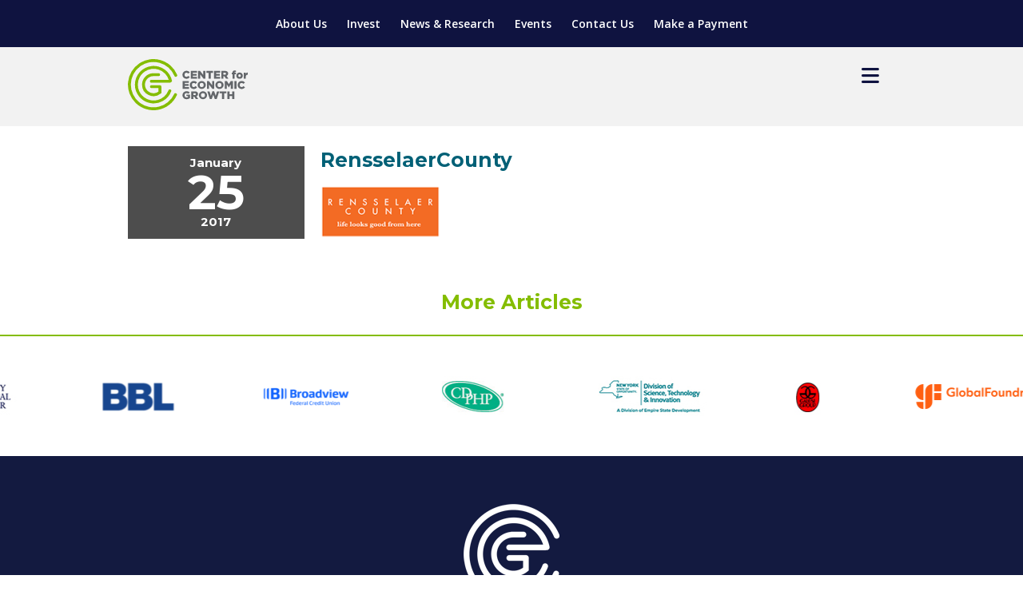

--- FILE ---
content_type: text/html; charset=UTF-8
request_url: https://www.ceg.org/event/ceg-2019-annual-meeting/rensselaercounty/
body_size: 48919
content:

<!doctype html>
<!--[if lt IE 7]><html lang="en-US" class="no-js lt-ie9 lt-ie8 lt-ie7"><![endif]-->
<!--[if (IE 7)&!(IEMobile)]><html lang="en-US" class="no-js lt-ie9 lt-ie8"><![endif]-->
<!--[if (IE 8)&!(IEMobile)]><html lang="en-US" class="no-js lt-ie9"><![endif]-->
<!--[if gt IE 8]><!--> <html lang="en-US" class="no-js"><!--<![endif]-->
<head>
	<meta charset="utf-8">

		<meta http-equiv="X-UA-Compatible" content="IE=edge">

	<title>RensselaerCounty - Center for Economic Growth</title>

		<meta name="HandheldFriendly" content="True">
	<meta name="MobileOptimized" content="320">
	<meta name="viewport" content="width=device-width, initial-scale=1"/>

	<link rel="pingback" href="https://www.ceg.org/xmlrpc.php">

		<meta name='robots' content='index, follow, max-image-preview:large, max-snippet:-1, max-video-preview:-1' />

	<!-- This site is optimized with the Yoast SEO plugin v26.6 - https://yoast.com/wordpress/plugins/seo/ -->
	<link rel="canonical" href="https://www.ceg.org/event/ceg-2019-annual-meeting/rensselaercounty/" />
	<meta property="og:locale" content="en_US" />
	<meta property="og:type" content="article" />
	<meta property="og:title" content="RensselaerCounty - Center for Economic Growth" />
	<meta property="og:url" content="https://www.ceg.org/event/ceg-2019-annual-meeting/rensselaercounty/" />
	<meta property="og:site_name" content="Center for Economic Growth" />
	<meta property="article:modified_time" content="2019-10-28T20:13:31+00:00" />
	<meta property="og:image" content="https://www.ceg.org/event/ceg-2019-annual-meeting/rensselaercounty" />
	<meta property="og:image:width" content="171" />
	<meta property="og:image:height" content="75" />
	<meta property="og:image:type" content="image/png" />
	<meta name="twitter:card" content="summary_large_image" />
	<script type="application/ld+json" class="yoast-schema-graph">{"@context":"https://schema.org","@graph":[{"@type":"WebPage","@id":"https://www.ceg.org/event/ceg-2019-annual-meeting/rensselaercounty/","url":"https://www.ceg.org/event/ceg-2019-annual-meeting/rensselaercounty/","name":"RensselaerCounty - Center for Economic Growth","isPartOf":{"@id":"https://www.ceg.org/#website"},"primaryImageOfPage":{"@id":"https://www.ceg.org/event/ceg-2019-annual-meeting/rensselaercounty/#primaryimage"},"image":{"@id":"https://www.ceg.org/event/ceg-2019-annual-meeting/rensselaercounty/#primaryimage"},"thumbnailUrl":"https://www.ceg.org/wp-content/uploads/2017/01/RensselaerCounty-e1647974196555.png","datePublished":"2017-01-25T05:27:13+00:00","dateModified":"2019-10-28T20:13:31+00:00","breadcrumb":{"@id":"https://www.ceg.org/event/ceg-2019-annual-meeting/rensselaercounty/#breadcrumb"},"inLanguage":"en-US","potentialAction":[{"@type":"ReadAction","target":["https://www.ceg.org/event/ceg-2019-annual-meeting/rensselaercounty/"]}]},{"@type":"ImageObject","inLanguage":"en-US","@id":"https://www.ceg.org/event/ceg-2019-annual-meeting/rensselaercounty/#primaryimage","url":"https://www.ceg.org/wp-content/uploads/2017/01/RensselaerCounty-e1647974196555.png","contentUrl":"https://www.ceg.org/wp-content/uploads/2017/01/RensselaerCounty-e1647974196555.png","width":150,"height":66},{"@type":"BreadcrumbList","@id":"https://www.ceg.org/event/ceg-2019-annual-meeting/rensselaercounty/#breadcrumb","itemListElement":[{"@type":"ListItem","position":1,"name":"Home","item":"https://www.ceg.org/"},{"@type":"ListItem","position":2,"name":"CEG 2019 Annual Meeting","item":"https://www.ceg.org/event/ceg-2019-annual-meeting/"},{"@type":"ListItem","position":3,"name":"RensselaerCounty"}]},{"@type":"WebSite","@id":"https://www.ceg.org/#website","url":"https://www.ceg.org/","name":"Center for Economic Growth","description":"Professional economic development engine serving New York’s 8 County Capital Region","potentialAction":[{"@type":"SearchAction","target":{"@type":"EntryPoint","urlTemplate":"https://www.ceg.org/?s={search_term_string}"},"query-input":{"@type":"PropertyValueSpecification","valueRequired":true,"valueName":"search_term_string"}}],"inLanguage":"en-US"}]}</script>
	<!-- / Yoast SEO plugin. -->


<link rel='dns-prefetch' href='//kit.fontawesome.com' />
<link rel='dns-prefetch' href='//cdnjs.cloudflare.com' />
<link rel='dns-prefetch' href='//fonts.googleapis.com' />
<link rel="alternate" type="application/rss+xml" title="Center for Economic Growth &raquo; Feed" href="https://www.ceg.org/feed/" />
<link rel="alternate" type="application/rss+xml" title="Center for Economic Growth &raquo; Comments Feed" href="https://www.ceg.org/comments/feed/" />
<link rel="alternate" type="text/calendar" title="Center for Economic Growth &raquo; iCal Feed" href="https://www.ceg.org/events/?ical=1" />
<link rel="alternate" type="application/rss+xml" title="Center for Economic Growth &raquo; RensselaerCounty Comments Feed" href="https://www.ceg.org/event/ceg-2019-annual-meeting/rensselaercounty/feed/" />
<link rel="alternate" title="oEmbed (JSON)" type="application/json+oembed" href="https://www.ceg.org/wp-json/oembed/1.0/embed?url=https%3A%2F%2Fwww.ceg.org%2Fevent%2Fceg-2019-annual-meeting%2Frensselaercounty%2F" />
<link rel="alternate" title="oEmbed (XML)" type="text/xml+oembed" href="https://www.ceg.org/wp-json/oembed/1.0/embed?url=https%3A%2F%2Fwww.ceg.org%2Fevent%2Fceg-2019-annual-meeting%2Frensselaercounty%2F&#038;format=xml" />
<style id='wp-emoji-styles-inline-css' type='text/css'>

	img.wp-smiley, img.emoji {
		display: inline !important;
		border: none !important;
		box-shadow: none !important;
		height: 1em !important;
		width: 1em !important;
		margin: 0 0.07em !important;
		vertical-align: -0.1em !important;
		background: none !important;
		padding: 0 !important;
	}
/*# sourceURL=wp-emoji-styles-inline-css */
</style>
<link rel='stylesheet' id='wp-block-library-css' href='https://www.ceg.org/wp-includes/css/dist/block-library/style.min.css?ver=6.9' type='text/css' media='all' />
<style id='global-styles-inline-css' type='text/css'>
:root{--wp--preset--aspect-ratio--square: 1;--wp--preset--aspect-ratio--4-3: 4/3;--wp--preset--aspect-ratio--3-4: 3/4;--wp--preset--aspect-ratio--3-2: 3/2;--wp--preset--aspect-ratio--2-3: 2/3;--wp--preset--aspect-ratio--16-9: 16/9;--wp--preset--aspect-ratio--9-16: 9/16;--wp--preset--color--black: #000000;--wp--preset--color--cyan-bluish-gray: #abb8c3;--wp--preset--color--white: #ffffff;--wp--preset--color--pale-pink: #f78da7;--wp--preset--color--vivid-red: #cf2e2e;--wp--preset--color--luminous-vivid-orange: #ff6900;--wp--preset--color--luminous-vivid-amber: #fcb900;--wp--preset--color--light-green-cyan: #7bdcb5;--wp--preset--color--vivid-green-cyan: #00d084;--wp--preset--color--pale-cyan-blue: #8ed1fc;--wp--preset--color--vivid-cyan-blue: #0693e3;--wp--preset--color--vivid-purple: #9b51e0;--wp--preset--gradient--vivid-cyan-blue-to-vivid-purple: linear-gradient(135deg,rgb(6,147,227) 0%,rgb(155,81,224) 100%);--wp--preset--gradient--light-green-cyan-to-vivid-green-cyan: linear-gradient(135deg,rgb(122,220,180) 0%,rgb(0,208,130) 100%);--wp--preset--gradient--luminous-vivid-amber-to-luminous-vivid-orange: linear-gradient(135deg,rgb(252,185,0) 0%,rgb(255,105,0) 100%);--wp--preset--gradient--luminous-vivid-orange-to-vivid-red: linear-gradient(135deg,rgb(255,105,0) 0%,rgb(207,46,46) 100%);--wp--preset--gradient--very-light-gray-to-cyan-bluish-gray: linear-gradient(135deg,rgb(238,238,238) 0%,rgb(169,184,195) 100%);--wp--preset--gradient--cool-to-warm-spectrum: linear-gradient(135deg,rgb(74,234,220) 0%,rgb(151,120,209) 20%,rgb(207,42,186) 40%,rgb(238,44,130) 60%,rgb(251,105,98) 80%,rgb(254,248,76) 100%);--wp--preset--gradient--blush-light-purple: linear-gradient(135deg,rgb(255,206,236) 0%,rgb(152,150,240) 100%);--wp--preset--gradient--blush-bordeaux: linear-gradient(135deg,rgb(254,205,165) 0%,rgb(254,45,45) 50%,rgb(107,0,62) 100%);--wp--preset--gradient--luminous-dusk: linear-gradient(135deg,rgb(255,203,112) 0%,rgb(199,81,192) 50%,rgb(65,88,208) 100%);--wp--preset--gradient--pale-ocean: linear-gradient(135deg,rgb(255,245,203) 0%,rgb(182,227,212) 50%,rgb(51,167,181) 100%);--wp--preset--gradient--electric-grass: linear-gradient(135deg,rgb(202,248,128) 0%,rgb(113,206,126) 100%);--wp--preset--gradient--midnight: linear-gradient(135deg,rgb(2,3,129) 0%,rgb(40,116,252) 100%);--wp--preset--font-size--small: 13px;--wp--preset--font-size--medium: 20px;--wp--preset--font-size--large: 36px;--wp--preset--font-size--x-large: 42px;--wp--preset--spacing--20: 0.44rem;--wp--preset--spacing--30: 0.67rem;--wp--preset--spacing--40: 1rem;--wp--preset--spacing--50: 1.5rem;--wp--preset--spacing--60: 2.25rem;--wp--preset--spacing--70: 3.38rem;--wp--preset--spacing--80: 5.06rem;--wp--preset--shadow--natural: 6px 6px 9px rgba(0, 0, 0, 0.2);--wp--preset--shadow--deep: 12px 12px 50px rgba(0, 0, 0, 0.4);--wp--preset--shadow--sharp: 6px 6px 0px rgba(0, 0, 0, 0.2);--wp--preset--shadow--outlined: 6px 6px 0px -3px rgb(255, 255, 255), 6px 6px rgb(0, 0, 0);--wp--preset--shadow--crisp: 6px 6px 0px rgb(0, 0, 0);}:where(.is-layout-flex){gap: 0.5em;}:where(.is-layout-grid){gap: 0.5em;}body .is-layout-flex{display: flex;}.is-layout-flex{flex-wrap: wrap;align-items: center;}.is-layout-flex > :is(*, div){margin: 0;}body .is-layout-grid{display: grid;}.is-layout-grid > :is(*, div){margin: 0;}:where(.wp-block-columns.is-layout-flex){gap: 2em;}:where(.wp-block-columns.is-layout-grid){gap: 2em;}:where(.wp-block-post-template.is-layout-flex){gap: 1.25em;}:where(.wp-block-post-template.is-layout-grid){gap: 1.25em;}.has-black-color{color: var(--wp--preset--color--black) !important;}.has-cyan-bluish-gray-color{color: var(--wp--preset--color--cyan-bluish-gray) !important;}.has-white-color{color: var(--wp--preset--color--white) !important;}.has-pale-pink-color{color: var(--wp--preset--color--pale-pink) !important;}.has-vivid-red-color{color: var(--wp--preset--color--vivid-red) !important;}.has-luminous-vivid-orange-color{color: var(--wp--preset--color--luminous-vivid-orange) !important;}.has-luminous-vivid-amber-color{color: var(--wp--preset--color--luminous-vivid-amber) !important;}.has-light-green-cyan-color{color: var(--wp--preset--color--light-green-cyan) !important;}.has-vivid-green-cyan-color{color: var(--wp--preset--color--vivid-green-cyan) !important;}.has-pale-cyan-blue-color{color: var(--wp--preset--color--pale-cyan-blue) !important;}.has-vivid-cyan-blue-color{color: var(--wp--preset--color--vivid-cyan-blue) !important;}.has-vivid-purple-color{color: var(--wp--preset--color--vivid-purple) !important;}.has-black-background-color{background-color: var(--wp--preset--color--black) !important;}.has-cyan-bluish-gray-background-color{background-color: var(--wp--preset--color--cyan-bluish-gray) !important;}.has-white-background-color{background-color: var(--wp--preset--color--white) !important;}.has-pale-pink-background-color{background-color: var(--wp--preset--color--pale-pink) !important;}.has-vivid-red-background-color{background-color: var(--wp--preset--color--vivid-red) !important;}.has-luminous-vivid-orange-background-color{background-color: var(--wp--preset--color--luminous-vivid-orange) !important;}.has-luminous-vivid-amber-background-color{background-color: var(--wp--preset--color--luminous-vivid-amber) !important;}.has-light-green-cyan-background-color{background-color: var(--wp--preset--color--light-green-cyan) !important;}.has-vivid-green-cyan-background-color{background-color: var(--wp--preset--color--vivid-green-cyan) !important;}.has-pale-cyan-blue-background-color{background-color: var(--wp--preset--color--pale-cyan-blue) !important;}.has-vivid-cyan-blue-background-color{background-color: var(--wp--preset--color--vivid-cyan-blue) !important;}.has-vivid-purple-background-color{background-color: var(--wp--preset--color--vivid-purple) !important;}.has-black-border-color{border-color: var(--wp--preset--color--black) !important;}.has-cyan-bluish-gray-border-color{border-color: var(--wp--preset--color--cyan-bluish-gray) !important;}.has-white-border-color{border-color: var(--wp--preset--color--white) !important;}.has-pale-pink-border-color{border-color: var(--wp--preset--color--pale-pink) !important;}.has-vivid-red-border-color{border-color: var(--wp--preset--color--vivid-red) !important;}.has-luminous-vivid-orange-border-color{border-color: var(--wp--preset--color--luminous-vivid-orange) !important;}.has-luminous-vivid-amber-border-color{border-color: var(--wp--preset--color--luminous-vivid-amber) !important;}.has-light-green-cyan-border-color{border-color: var(--wp--preset--color--light-green-cyan) !important;}.has-vivid-green-cyan-border-color{border-color: var(--wp--preset--color--vivid-green-cyan) !important;}.has-pale-cyan-blue-border-color{border-color: var(--wp--preset--color--pale-cyan-blue) !important;}.has-vivid-cyan-blue-border-color{border-color: var(--wp--preset--color--vivid-cyan-blue) !important;}.has-vivid-purple-border-color{border-color: var(--wp--preset--color--vivid-purple) !important;}.has-vivid-cyan-blue-to-vivid-purple-gradient-background{background: var(--wp--preset--gradient--vivid-cyan-blue-to-vivid-purple) !important;}.has-light-green-cyan-to-vivid-green-cyan-gradient-background{background: var(--wp--preset--gradient--light-green-cyan-to-vivid-green-cyan) !important;}.has-luminous-vivid-amber-to-luminous-vivid-orange-gradient-background{background: var(--wp--preset--gradient--luminous-vivid-amber-to-luminous-vivid-orange) !important;}.has-luminous-vivid-orange-to-vivid-red-gradient-background{background: var(--wp--preset--gradient--luminous-vivid-orange-to-vivid-red) !important;}.has-very-light-gray-to-cyan-bluish-gray-gradient-background{background: var(--wp--preset--gradient--very-light-gray-to-cyan-bluish-gray) !important;}.has-cool-to-warm-spectrum-gradient-background{background: var(--wp--preset--gradient--cool-to-warm-spectrum) !important;}.has-blush-light-purple-gradient-background{background: var(--wp--preset--gradient--blush-light-purple) !important;}.has-blush-bordeaux-gradient-background{background: var(--wp--preset--gradient--blush-bordeaux) !important;}.has-luminous-dusk-gradient-background{background: var(--wp--preset--gradient--luminous-dusk) !important;}.has-pale-ocean-gradient-background{background: var(--wp--preset--gradient--pale-ocean) !important;}.has-electric-grass-gradient-background{background: var(--wp--preset--gradient--electric-grass) !important;}.has-midnight-gradient-background{background: var(--wp--preset--gradient--midnight) !important;}.has-small-font-size{font-size: var(--wp--preset--font-size--small) !important;}.has-medium-font-size{font-size: var(--wp--preset--font-size--medium) !important;}.has-large-font-size{font-size: var(--wp--preset--font-size--large) !important;}.has-x-large-font-size{font-size: var(--wp--preset--font-size--x-large) !important;}
/*# sourceURL=global-styles-inline-css */
</style>

<style id='classic-theme-styles-inline-css' type='text/css'>
/*! This file is auto-generated */
.wp-block-button__link{color:#fff;background-color:#32373c;border-radius:9999px;box-shadow:none;text-decoration:none;padding:calc(.667em + 2px) calc(1.333em + 2px);font-size:1.125em}.wp-block-file__button{background:#32373c;color:#fff;text-decoration:none}
/*# sourceURL=/wp-includes/css/classic-themes.min.css */
</style>
<link rel='stylesheet' id='font-awesome-icons-v4.7.0-css' href='https://www.ceg.org/wp-content/plugins/everest-counter/css/font-awesome/font-awesome.min.css?ver=2.0.0' type='text/css' media='all' />
<link rel='stylesheet' id='ec_gener_icons-css' href='https://www.ceg.org/wp-content/plugins/everest-counter/css/genericons.css?ver=2.0.0' type='text/css' media='all' />
<link rel='stylesheet' id='dashicons-css' href='https://www.ceg.org/wp-includes/css/dashicons.min.css?ver=6.9' type='text/css' media='all' />
<link rel='stylesheet' id='google-fonts-css' href='//fonts.googleapis.com/css?family=Raleway%7CABeeZee%7CAguafina+Script%7COpen+Sans%7CRoboto%7CRoboto+Slab%7CLato%7CTitillium+Web%7CSource+Sans+Pro%7CPlayfair+Display%7CMontserrat%7CKhand%7COswald%7CEk+Mukta%7CRubik%7CPT+Sans+Narrow%7CPoppins%7COxygen%3A300%2C400%2C600%2C700&#038;ver=2.0.0' type='text/css' media='all' />
<link rel='stylesheet' id='ec_frontend_css-css' href='https://www.ceg.org/wp-content/plugins/everest-counter/css/frontend/ec-frontend.css?ver=2.0.0' type='text/css' media='all' />
<link rel='stylesheet' id='ec_animate_css-css' href='https://www.ceg.org/wp-content/plugins/everest-counter/css/frontend/animate.min.css?ver=2.0.0' type='text/css' media='all' />
<link rel='stylesheet' id='googleFonts-css' href='//fonts.googleapis.com/css?family=Lato%3A400%2C700%2C400italic%2C700italic&#038;ver=6.9' type='text/css' media='all' />
<link rel='stylesheet' id='sitefonts-css' href='//fonts.googleapis.com/css?family=Bree+Serif%7CMontserrat%3A400%2C700%7COpen+Sans%3A400%2C400i%2C600%2C600i%2C700%2C700i%2C800%2C800i&#038;ver=6.9' type='text/css' media='all' />
<link rel='stylesheet' id='bones-stylesheet-css' href='https://www.ceg.org/wp-content/themes/ceg/library/css/style.css?ver=20241018-193656' type='text/css' media='all' />
<script type="text/javascript" src="https://www.ceg.org/wp-includes/js/jquery/jquery.min.js?ver=3.7.1" id="jquery-core-js"></script>
<script type="text/javascript" src="https://www.ceg.org/wp-includes/js/jquery/jquery-migrate.min.js?ver=3.4.1" id="jquery-migrate-js"></script>
<script type="text/javascript" src="https://www.ceg.org/wp-content/themes/ceg/library/js/libs/modernizr.custom.min.js?ver=2.5.3" id="bones-modernizr-js"></script>
<link rel="https://api.w.org/" href="https://www.ceg.org/wp-json/" /><link rel="alternate" title="JSON" type="application/json" href="https://www.ceg.org/wp-json/wp/v2/media/1499" /><link rel='shortlink' href='https://www.ceg.org/?p=1499' />
<meta name="tec-api-version" content="v1"><meta name="tec-api-origin" content="https://www.ceg.org"><link rel="alternate" href="https://www.ceg.org/wp-json/tribe/events/v1/" /><link rel="icon" href="https://www.ceg.org/wp-content/uploads/2024/08/cropped-CEG-Logo-favicon-green-32x32.jpg" sizes="32x32" />
<link rel="icon" href="https://www.ceg.org/wp-content/uploads/2024/08/cropped-CEG-Logo-favicon-green-192x192.jpg" sizes="192x192" />
<link rel="apple-touch-icon" href="https://www.ceg.org/wp-content/uploads/2024/08/cropped-CEG-Logo-favicon-green-180x180.jpg" />
<meta name="msapplication-TileImage" content="https://www.ceg.org/wp-content/uploads/2024/08/cropped-CEG-Logo-favicon-green-270x270.jpg" />
		<style type="text/css" id="wp-custom-css">
			.the-events-calendar-category-list {
  display: flex;
  flex-wrap: wrap;
  justify-content: center;
  text-align: center;
}
 
.the-events-calendar-category-list ol li {
  display: inline-block;
  list-style: none;
  padding: 0.5rem 1rem;
}		</style>
			
	<script type="text/javascript" src="https://www.ceg.org/wp-content/themes/ceg/library/js/libs/slick/slick.min.js"></script>
	<script src="https://www.ceg.org/wp-content/themes/ceg/library/js/libs/jquery.easyListSplitter.js"></script>
	<link rel="stylesheet" type="text/css" href="https://www.ceg.org/wp-content/themes/ceg/library/js/libs/slick/slick.css"/>
	<link rel="stylesheet" type="text/css" href="https://www.ceg.org/wp-content/themes/ceg/library/js/libs/slick/slick-theme.css"/>
				<script>
				var calc_fee = 0.03;
			</script>
</head>
<body class="attachment wp-singular attachment-template-default single single-attachment postid-1499 attachmentid-1499 attachment-png wp-theme-ceg tribe-no-js  rensselaercounty" itemscope itemtype="http://schema.org/WebPage">

	<!-- GOOGLE ANALYTICS CODE -->
	<script>
		(function(i,s,o,g,r,a,m){i['GoogleAnalyticsObject']=r;i[r]=i[r]||function(){
		(i[r].q=i[r].q||[]).push(arguments)},i[r].l=1*new Date();a=s.createElement(o),
		m=s.getElementsByTagName(o)[0];a.async=1;a.src=g;m.parentNode.insertBefore(a,m)
		})(window,document,'script','https://www.google-analytics.com/analytics.js','ga');
		ga('create', 'UA-2768930-42', 'auto');
	ga('send', 'pageview');
	</script>

	<header class="header">
		<div class="utility-bar">
			<div class="wrap cf">

				<ul id="menu-top-menu" class="nav blue-top-nav cf"><li id="menu-item-10758" class="menu-item menu-item-type-post_type menu-item-object-page menu-item-10758"><a href="https://www.ceg.org/meet-ceg/what-we-do/" data-ps2id-api="true">About Us</a></li>
<li id="menu-item-10759" class="menu-item menu-item-type-post_type menu-item-object-page menu-item-10759"><a href="https://www.ceg.org/become-an-investor/invest/" data-ps2id-api="true">Invest</a></li>
<li id="menu-item-10907" class="menu-item menu-item-type-custom menu-item-object-custom menu-item-10907"><a href="https://ceg.org/articles/" data-ps2id-api="true">News &#038; Research</a></li>
<li id="menu-item-10794" class="menu-item menu-item-type-post_type menu-item-object-page menu-item-10794"><a href="https://www.ceg.org/events/" data-ps2id-api="true">Events</a></li>
<li id="menu-item-10762" class="menu-item menu-item-type-post_type menu-item-object-page menu-item-10762"><a href="https://www.ceg.org/connect/contact-us/" data-ps2id-api="true">Contact Us</a></li>
<li id="menu-item-17025" class="menu-item menu-item-type-custom menu-item-object-custom menu-item-17025"><a href="https://www.ceg.org/make-a-payment/" data-ps2id-api="true">Make a Payment</a></li>
</ul>
			</div>
		</div>

		<div class="main_header">
			<div class="wrap cf">
				<a class="logo" href="https://www.ceg.org/">
					<span class="">Center for Economic Growth</span>
				</a>

				<a href="javascript:;" class="menu closed">
					<i class="closed fa fa-bars" aria-hidden="true"></i>
					<i class="open fa fa-close" aria-hidden="true"></i>
				</a>

				<nav class="cf">
					<ul id="menu-main-menu-2020-refresh" class="nav top-nav cf"><li id="menu-item-10698" class="menu-item menu-item-type-post_type menu-item-object-page menu-item-has-children menu-item-10698"><a href="https://www.ceg.org/grow-here/relocation-expansion-services/" data-ps2id-api="true">Locate Your Business</a>
<ul class="sub-menu">
	<li id="menu-item-42598" class="menu-item menu-item-type-post_type menu-item-object-page menu-item-42598"><a href="https://www.ceg.org/explore-the-region/sites-buildings/" data-ps2id-api="true">Sites &#038; Buildings</a></li>
	<li id="menu-item-10699" class="menu-item menu-item-type-post_type menu-item-object-page menu-item-10699"><a href="https://www.ceg.org/grow-here/relocation-expansion-services/" data-ps2id-api="true">Relocation &#038; Expansion Services</a></li>
	<li id="menu-item-10701" class="menu-item menu-item-type-post_type menu-item-object-page menu-item-10701"><a href="https://www.ceg.org/explore-the-region/industries/" data-ps2id-api="true">Industry Sectors</a></li>
	<li id="menu-item-10702" class="menu-item menu-item-type-post_type menu-item-object-page menu-item-10702"><a href="https://www.ceg.org/explore-the-region/rd/" data-ps2id-api="true">Research &#038; Development</a></li>
</ul>
</li>
<li id="menu-item-42896" class="menu-item menu-item-type-post_type menu-item-object-page menu-item-has-children menu-item-42896"><a href="https://www.ceg.org/manufacturing-solutions/" data-ps2id-api="true">Manufacturing Solutions</a>
<ul class="sub-menu">
	<li id="menu-item-42894" class="menu-item menu-item-type-post_type menu-item-object-page menu-item-has-children menu-item-42894"><a href="https://www.ceg.org/manufacturing-solutions/" data-ps2id-api="true">Manufacturing Solutions</a>
	<ul class="sub-menu">
		<li id="menu-item-43021" class="menu-item menu-item-type-post_type menu-item-object-page menu-item-43021"><a href="https://www.ceg.org/about-manufacturing-solutions/" data-ps2id-api="true">About Manufacturing Solutions</a></li>
		<li id="menu-item-10708" class="menu-item menu-item-type-post_type menu-item-object-page menu-item-10708"><a href="https://www.ceg.org/manufacturing-solutions/strategic-executive-coaching/" data-ps2id-api="true">Growth &#038; Strategy</a></li>
		<li id="menu-item-10709" class="menu-item menu-item-type-post_type menu-item-object-page menu-item-10709"><a href="https://www.ceg.org/manufacturing-solutions/continuous-improvement/" data-ps2id-api="true">Operational Excellence</a></li>
		<li id="menu-item-10712" class="menu-item menu-item-type-post_type menu-item-object-page menu-item-10712"><a href="https://www.ceg.org/manufacturing-solutions/supply-chain-optimization/" data-ps2id-api="true">Supply Chain Optimization</a></li>
		<li id="menu-item-43281" class="menu-item menu-item-type-post_type menu-item-object-page menu-item-43281"><a href="https://www.ceg.org/industry-4-0/" data-ps2id-api="true">Industry 4.0</a></li>
	</ul>
</li>
	<li id="menu-item-10713" class="menu-item menu-item-type-post_type menu-item-object-page menu-item-10713"><a href="https://www.ceg.org/grow-here/workforce-education-initiatives/" data-ps2id-api="true">Workforce Development</a></li>
	<li id="menu-item-11043" class="menu-item menu-item-type-post_type menu-item-object-page menu-item-11043"><a href="https://www.ceg.org/manufacturing-solutions/client-impacts-success-stories/" data-ps2id-api="true">Client Impacts &#038; Success Stories</a></li>
	<li id="menu-item-10714" class="menu-item menu-item-type-post_type menu-item-object-page menu-item-10714"><a href="https://www.ceg.org/grow-here/grants-loans/" data-ps2id-api="true">Grants &#038; Loans</a></li>
	<li id="menu-item-18637" class="menu-item menu-item-type-post_type menu-item-object-page menu-item-18637"><a href="https://www.ceg.org/manufacturing-solutions-network/" data-ps2id-api="true">Manufacturing Solutions Network</a></li>
	<li id="menu-item-10739" class="menu-item menu-item-type-post_type menu-item-object-page menu-item-10739"><a href="https://www.ceg.org/connect/partners-industry-networks/" data-ps2id-api="true">Partners &#038; Industry Networks</a></li>
</ul>
</li>
<li id="menu-item-10715" class="menu-item menu-item-type-post_type menu-item-object-page menu-item-has-children menu-item-10715"><a href="https://www.ceg.org/grow-here/support-for-entrepreneurs/" data-ps2id-api="true">Startup Support</a>
<ul class="sub-menu">
	<li id="menu-item-10716" class="menu-item menu-item-type-post_type menu-item-object-page menu-item-10716"><a href="https://www.ceg.org/grow-here/support-for-entrepreneurs/" data-ps2id-api="true">Support for Entrepreneurs</a></li>
	<li id="menu-item-42704" class="menu-item menu-item-type-post_type menu-item-object-page menu-item-42704"><a href="https://www.ceg.org/venture-readiness-program/" data-ps2id-api="true">Venture Readiness Program</a></li>
	<li id="menu-item-10710" class="menu-item menu-item-type-post_type menu-item-object-page menu-item-10710"><a href="https://www.ceg.org/grow-here/business-growth-solutions/technology-acceleration/" data-ps2id-api="true">Business &#038; Tech Acceleration</a></li>
	<li id="menu-item-42989" class="menu-item menu-item-type-custom menu-item-object-custom menu-item-42989"><a href="https://www.startuptechvalley.org/" data-ps2id-api="true">Startup Tech Valley</a></li>
</ul>
</li>
<li id="menu-item-12882" class="menu-item menu-item-type-post_type menu-item-object-page menu-item-has-children menu-item-12882"><a href="https://www.ceg.org/grow-here/workforce-education-initiatives/" data-ps2id-api="true">Workforce</a>
<ul class="sub-menu">
	<li id="menu-item-10731" class="menu-item menu-item-type-post_type menu-item-object-page menu-item-has-children menu-item-10731"><a href="https://www.ceg.org/grow-here/workforce-education-initiatives/" data-ps2id-api="true">Workforce Development</a>
	<ul class="sub-menu">
		<li id="menu-item-10734" class="menu-item menu-item-type-post_type menu-item-object-page menu-item-10734"><a href="https://www.ceg.org/grow-here/workforce-education-initiatives/macny-apprenticeship/" data-ps2id-api="true">Manufacturing &#038; IT Intermediary Apprenticeship Program</a></li>
		<li id="menu-item-13131" class="menu-item menu-item-type-post_type menu-item-object-page menu-item-13131"><a href="https://www.ceg.org/grow-here/workforce-education-initiatives/tooling-u-sme/" data-ps2id-api="true">Tooling U-SME Manufacturing &#038; Industrial Training</a></li>
		<li id="menu-item-20197" class="menu-item menu-item-type-post_type menu-item-object-page menu-item-20197"><a href="https://www.ceg.org/grow-here/workforce-education-initiatives/hiring-new-americans/" data-ps2id-api="true">Hiring New Americans</a></li>
	</ul>
</li>
	<li id="menu-item-43889" class="menu-item menu-item-type-post_type menu-item-object-page menu-item-43889"><a href="https://www.ceg.org/grow-here/workforce-education-initiatives/advance-2-apprenticeship/" data-ps2id-api="true">Advance 2 Apprenticeship®</a></li>
	<li id="menu-item-43756" class="menu-item menu-item-type-post_type menu-item-object-page menu-item-43756"><a href="https://www.ceg.org/real-life-rosies/" data-ps2id-api="true">Real Life Rosies®</a></li>
	<li id="menu-item-20887" class="menu-item menu-item-type-custom menu-item-object-custom menu-item-20887"><a href="https://www.whatssocool.org/NewYork" data-ps2id-api="true">What&#8217;s So Cool About Manufacturing</a></li>
	<li id="menu-item-42929" class="menu-item menu-item-type-post_type menu-item-object-page menu-item-42929"><a href="https://www.ceg.org/on-ramp/" data-ps2id-api="true">ON-RAMP</a></li>
	<li id="menu-item-10726" class="menu-item menu-item-type-post_type menu-item-object-page menu-item-10726"><a href="https://www.ceg.org/nycareers/" data-ps2id-api="true">Careers in New York’s Capital Region</a></li>
</ul>
</li>
<li id="menu-item-10736" class="sub-go-left menu-item menu-item-type-post_type menu-item-object-page menu-item-has-children menu-item-10736"><a href="https://www.ceg.org/explore-the-region/regional-profile/" data-ps2id-api="true">Living Here</a>
<ul class="sub-menu">
	<li id="menu-item-10737" class="menu-item menu-item-type-post_type menu-item-object-page menu-item-10737"><a href="https://www.ceg.org/explore-the-region/regional-profile/" data-ps2id-api="true">Regional Profile</a></li>
	<li id="menu-item-18942" class="menu-item menu-item-type-custom menu-item-object-custom menu-item-18942"><a href="https://gocapny.com/" data-ps2id-api="true">Explore</a></li>
</ul>
</li>
<li id="menu-item-10777" class="button menu-item menu-item-type-post_type menu-item-object-page menu-item-10777"><a href="https://www.ceg.org/news-updates/" data-ps2id-api="true">Subscribe</a></li>
</ul>					<div class="search">
						<a href="javascript:;"><i class="fa fa-search" aria-hidden="true"></i> <span>Open search</span></a>

						<div class="searchbox">
							<form class="search cf" action="https://www.ceg.org">
								<input type="text" placeholder="Enter Search Term" name="s" />
								<button id="csubmit" type="submit">
									<span class="fa fa-search" aria-hidden="true"></i>
								</button>
							</form>
						</div>
					</div>
				</nav>

		</div>
	</header>
	<!-- ARTICLE LISTING -->
	<div class="module block_1 clearfix">
		<!-- Intentionally blank as this block is needed to trigger the "slim" menu -->
	</div>
	<div class="module block_2 article_listing article_main content_block White block_ clearfix">

		    <div class="wrap cf">
				
					<div class="date">
						<span class="month">January</span>
						<span class="day">25</span>
						<span class="year">2017</span>
					</div>

					<div class="content">
						<span class="category"></span>
						<h2>RensselaerCounty</h2>
						<p class="attachment"><a href='https://www.ceg.org/wp-content/uploads/2017/01/RensselaerCounty-e1647974196555.png'><img decoding="async" width="150" height="66" src="https://www.ceg.org/wp-content/uploads/2017/01/RensselaerCounty-e1647974196555.png" class="attachment-medium size-medium" alt="" /></a></p>
					</div>

						    </div>

    </div>

    <div class="morearticles">
    	<a href="https://www.ceg.org/articles">More Articles</a>
    </div>


	<div class="module trust clearfix">
	<!-- BEGIN TRUST SIGNALS -->
		<div class="trusted content-slider">
			<div class="wrap">
				<h2>Funding Partners</h2>
			</div>
			<div class="slider">
							<div class="slide"><img src="https://www.ceg.org/wp-content/uploads/2017/03/AlbanyMed.jpg" alt=""></div>            
							<div class="slide"><img src="https://www.ceg.org/wp-content/uploads/2019/11/BBL-horizontal-01-e1572979232772.png" alt=""></div>            
							<div class="slide"><img src="https://www.ceg.org/wp-content/uploads/2023/01/broadview_dscrp_hrz_color-1-e1674833004617.png" alt=""></div>            
							<div class="slide"><img src="https://www.ceg.org/wp-content/uploads/2017/03/CDPHP.jpg" alt=""></div>            
							<div class="slide"><img src="https://www.ceg.org/wp-content/uploads/2017/03/NY-DOSTI.jpg" alt=""></div>            
							<div class="slide"><img src="https://www.ceg.org/wp-content/uploads/2017/03/Galen-Group.jpg" alt=""></div>            
							<div class="slide"><img src="https://www.ceg.org/wp-content/uploads/2021/07/GF_logo_horz_rgb_WHITE-SPACE-01-e1626978326417.png" alt=""></div>            
							<div class="slide"><img src="https://www.ceg.org/wp-content/uploads/2017/03/Keybank.jpg" alt=""></div>            
							<div class="slide"><img src="https://www.ceg.org/wp-content/uploads/2017/01/MEPNN-logo-color-e1520363778474.png" alt=""></div>            
							<div class="slide"><img src="https://www.ceg.org/wp-content/uploads/2017/03/nat-grid.jpg" alt=""></div>            
							<div class="slide"><img src="https://www.ceg.org/wp-content/uploads/2017/03/MVP.jpg" alt=""></div>            
							<div class="slide"><img src="https://www.ceg.org/wp-content/uploads/2017/03/Ren.-County.jpg" alt=""></div>            
							<div class="slide"><img src="https://www.ceg.org/wp-content/uploads/2017/03/TU.jpg" alt=""></div>            
							<div class="slide"><img src="https://www.ceg.org/wp-content/uploads/2017/03/U-Albany.jpg" alt=""></div>            
						</div>
		</div>
	<!-- END TRUST SIGNALS -->
	</div>

	<footer>
		<div class="module content_cta footer clearfix">
			<div class="wrap interior">

				<div class="main_content cf">

					<div class="footer-col footer-col-1 logo">
						<img src="https://www.ceg.org/wp-content/themes/ceg/library/images/CEG_Logo_for_footer_120.png" width="120" height="171" alt="CEG - Center for Economic Growth" />
					</div>

					<div class="footer-col footer-col-2 address">
						
						<p><i class="fa fa-map-marker" aria-hidden="true"></i>
							5 Computer Drive South<br />
							Albany, NY 12205</p>

						<p><i class="fa fa-phone" aria-hidden="true"></i>
							(518) 465-8975</p>
						
						<p>
							Hours:<br/>
							Mon - Fri | 8:30 a.m. - 5 p.m.
						</p>

					</div>

					<div class="footer-col footer-col-3 nav-menu">
						<ul id="menu-footer-menu-1-2020-refresh" class="nav footer cf"><li id="menu-item-10748" class="menu-item menu-item-type-post_type menu-item-object-page menu-item-10748"><a href="https://www.ceg.org/grow-here/relocation-expansion-services/" data-ps2id-api="true">Locate Your Business</a></li>
<li id="menu-item-42895" class="menu-item menu-item-type-post_type menu-item-object-page menu-item-42895"><a href="https://www.ceg.org/manufacturing-solutions/" data-ps2id-api="true">Manufacturing Solutions</a></li>
<li id="menu-item-10750" class="menu-item menu-item-type-post_type menu-item-object-page menu-item-10750"><a href="https://www.ceg.org/grow-here/support-for-entrepreneurs/" data-ps2id-api="true">Startup Support</a></li>
<li id="menu-item-12881" class="menu-item menu-item-type-post_type menu-item-object-page menu-item-12881"><a href="https://www.ceg.org/grow-here/workforce-education-initiatives/" data-ps2id-api="true">Workforce &#038; Talent</a></li>
<li id="menu-item-10752" class="menu-item menu-item-type-post_type menu-item-object-page menu-item-10752"><a href="https://www.ceg.org/explore-the-region/regional-profile/" data-ps2id-api="true">Living Here</a></li>
</ul>					</div>

					<div class="footer-col footer-col-4 nav-menu">
						<ul id="menu-footer-menu-2-2020-refresh" class="nav footer cf"><li id="menu-item-10753" class="menu-item menu-item-type-post_type menu-item-object-page menu-item-10753"><a href="https://www.ceg.org/meet-ceg/what-we-do/" data-ps2id-api="true">About Us</a></li>
<li id="menu-item-10754" class="menu-item menu-item-type-post_type menu-item-object-page menu-item-10754"><a href="https://www.ceg.org/become-an-investor/invest/" data-ps2id-api="true">Invest</a></li>
<li id="menu-item-10755" class="menu-item menu-item-type-taxonomy menu-item-object-category menu-item-10755"><a href="https://www.ceg.org/articles/category/news/" data-ps2id-api="true">News &#038; Research</a></li>
<li id="menu-item-10795" class="menu-item menu-item-type-post_type menu-item-object-page menu-item-10795"><a href="https://www.ceg.org/events/" data-ps2id-api="true">Events</a></li>
<li id="menu-item-10757" class="menu-item menu-item-type-post_type menu-item-object-page menu-item-10757"><a href="https://www.ceg.org/privacy-policy/" data-ps2id-api="true">Privacy Policy</a></li>
</ul>					</div>

					<div class="footer-col footer-col-5 social-icons">
						<ul class="social">
							<li>
								<a class="facebook" href="https://www.facebook.com/CenterforEconomicGrowth/" target="_blank" rel="noopener"><svg xmlns="http://www.w3.org/2000/svg" viewBox="0 0 320 512"><!--! Font Awesome Pro 6.4.2 by @fontawesome - https://fontawesome.com License - https://fontawesome.com/license (Commercial License) Copyright 2023 Fonticons, Inc. --><path d="M279.14 288l14.22-92.66h-88.91v-60.13c0-25.35 12.42-50.06 52.24-50.06h40.42V6.26S260.43 0 225.36 0c-73.22 0-121.08 44.38-121.08 124.72v70.62H22.89V288h81.39v224h100.17V288z"/></svg></a>
							</li>
							<li>
								<a class="linkedin" href="https://www.linkedin.com/company/center-for-economic-growth/" target="_blank" rel="noopener"><svg xmlns="http://www.w3.org/2000/svg" viewBox="0 0 448 512"><!--! Font Awesome Pro 6.4.2 by @fontawesome - https://fontawesome.com License - https://fontawesome.com/license (Commercial License) Copyright 2023 Fonticons, Inc. --><path d="M416 32H31.9C14.3 32 0 46.5 0 64.3v383.4C0 465.5 14.3 480 31.9 480H416c17.6 0 32-14.5 32-32.3V64.3c0-17.8-14.4-32.3-32-32.3zM135.4 416H69V202.2h66.5V416zm-33.2-243c-21.3 0-38.5-17.3-38.5-38.5S80.9 96 102.2 96c21.2 0 38.5 17.3 38.5 38.5 0 21.3-17.2 38.5-38.5 38.5zm282.1 243h-66.4V312c0-24.8-.5-56.7-34.5-56.7-34.6 0-39.9 27-39.9 54.9V416h-66.4V202.2h63.7v29.2h.9c8.9-16.8 30.6-34.5 62.9-34.5 67.2 0 79.7 44.3 79.7 101.9V416z"/></svg></a>
							</li>
							<li>
								<a class="twitter" href="https://twitter.com/ceg_ny" target="_blank" rel="noopener"><svg xmlns="http://www.w3.org/2000/svg" viewBox="0 0 512 512"><!--! Font Awesome Pro 6.4.2 by @fontawesome - https://fontawesome.com License - https://fontawesome.com/license (Commercial License) Copyright 2023 Fonticons, Inc. --><path d="M389.2 48h70.6L305.6 224.2 487 464H345L233.7 318.6 106.5 464H35.8L200.7 275.5 26.8 48H172.4L272.9 180.9 389.2 48zM364.4 421.8h39.1L151.1 88h-42L364.4 421.8z"/></svg></a>
							</li>
						</ul>
					</div>

				</div><!-- // end .main_content -->

			</div>
		</div>

		<div class="copyright wrap">
			<span>&copy; 2026 Center for Economic Growth.</span>
			<span>All rights reserved.</span>
		</div>
	</footer>

				<!-- Begin Constant Contact Active Forms -->
		<script> var _ctct_m = "ad2d751a088cfbb04c7f51a737dbe2ec"; </script>
		<script id="signupScript" src="//static.ctctcdn.com/js/signup-form-widget/current/signup-form-widget.min.js" async defer></script>
		<!-- End Constant Contact Active Forms -->
		
		<script type="speculationrules">
{"prefetch":[{"source":"document","where":{"and":[{"href_matches":"/*"},{"not":{"href_matches":["/wp-*.php","/wp-admin/*","/wp-content/uploads/*","/wp-content/*","/wp-content/plugins/*","/wp-content/themes/ceg/*","/*\\?(.+)"]}},{"not":{"selector_matches":"a[rel~=\"nofollow\"]"}},{"not":{"selector_matches":".no-prefetch, .no-prefetch a"}}]},"eagerness":"conservative"}]}
</script>
		<script>
		( function ( body ) {
			'use strict';
			body.className = body.className.replace( /\btribe-no-js\b/, 'tribe-js' );
		} )( document.body );
		</script>
		<script> /* <![CDATA[ */var tribe_l10n_datatables = {"aria":{"sort_ascending":": activate to sort column ascending","sort_descending":": activate to sort column descending"},"length_menu":"Show _MENU_ entries","empty_table":"No data available in table","info":"Showing _START_ to _END_ of _TOTAL_ entries","info_empty":"Showing 0 to 0 of 0 entries","info_filtered":"(filtered from _MAX_ total entries)","zero_records":"No matching records found","search":"Search:","all_selected_text":"All items on this page were selected. ","select_all_link":"Select all pages","clear_selection":"Clear Selection.","pagination":{"all":"All","next":"Next","previous":"Previous"},"select":{"rows":{"0":"","_":": Selected %d rows","1":": Selected 1 row"}},"datepicker":{"dayNames":["Sunday","Monday","Tuesday","Wednesday","Thursday","Friday","Saturday"],"dayNamesShort":["Sun","Mon","Tue","Wed","Thu","Fri","Sat"],"dayNamesMin":["S","M","T","W","T","F","S"],"monthNames":["January","February","March","April","May","June","July","August","September","October","November","December"],"monthNamesShort":["January","February","March","April","May","June","July","August","September","October","November","December"],"monthNamesMin":["Jan","Feb","Mar","Apr","May","Jun","Jul","Aug","Sep","Oct","Nov","Dec"],"nextText":"Next","prevText":"Prev","currentText":"Today","closeText":"Done","today":"Today","clear":"Clear"}};/* ]]> */ </script><script type="text/javascript" src="https://www.ceg.org/wp-content/plugins/the-events-calendar/common/build/js/user-agent.js?ver=da75d0bdea6dde3898df" id="tec-user-agent-js"></script>
<script type="text/javascript" src="https://www.ceg.org/wp-content/plugins/everest-counter/js/jquery.waypoints.js?ver=2.0.0" id="ec_waypoints_js-js"></script>
<script type="text/javascript" src="https://www.ceg.org/wp-content/plugins/everest-counter/js/jquery.counterup.js?ver=2.0.0" id="ec_counterup_js-js"></script>
<script type="text/javascript" src="https://www.ceg.org/wp-content/plugins/everest-counter/js/jarallax.js?ver=2.0.0" id="ec_jarallax_js-js"></script>
<script type="text/javascript" src="https://www.ceg.org/wp-content/plugins/everest-counter/js/jarallax-video.js?ver=2.0.0" id="ec_jarallax_video_js-js"></script>
<script type="text/javascript" src="https://www.ceg.org/wp-content/plugins/everest-counter/js/wow.min.js?ver=2.0.0" id="ec_wow_js-js"></script>
<script type="text/javascript" src="https://www.ceg.org/wp-content/plugins/everest-counter/js/ec-frontend.js?ver=2.0.0" id="ec_frontend_js-js"></script>
<script type="text/javascript" id="page-scroll-to-id-plugin-script-js-extra">
/* <![CDATA[ */
var mPS2id_params = {"instances":{"mPS2id_instance_0":{"selector":"a[href*='#']:not([href='#'])","autoSelectorMenuLinks":"true","excludeSelector":"a[href^='#tab-'], a[href^='#tabs-'], a[data-toggle]:not([data-toggle='tooltip']), a[data-slide], a[data-vc-tabs], a[data-vc-accordion]","scrollSpeed":800,"autoScrollSpeed":"true","scrollEasing":"easeInOutQuint","scrollingEasing":"easeOutQuint","forceScrollEasing":"false","pageEndSmoothScroll":"true","stopScrollOnUserAction":"false","autoCorrectScroll":"false","autoCorrectScrollExtend":"false","layout":"vertical","offset":0,"dummyOffset":"false","highlightSelector":"","clickedClass":"mPS2id-clicked","targetClass":"mPS2id-target","highlightClass":"mPS2id-highlight","forceSingleHighlight":"false","keepHighlightUntilNext":"false","highlightByNextTarget":"false","appendHash":"false","scrollToHash":"true","scrollToHashForAll":"true","scrollToHashDelay":0,"scrollToHashUseElementData":"true","scrollToHashRemoveUrlHash":"false","disablePluginBelow":0,"adminDisplayWidgetsId":"true","adminTinyMCEbuttons":"true","unbindUnrelatedClickEvents":"false","unbindUnrelatedClickEventsSelector":"","normalizeAnchorPointTargets":"false","encodeLinks":"false"}},"total_instances":"1","shortcode_class":"_ps2id"};
//# sourceURL=page-scroll-to-id-plugin-script-js-extra
/* ]]> */
</script>
<script type="text/javascript" src="https://www.ceg.org/wp-content/plugins/page-scroll-to-id/js/page-scroll-to-id.min.js?ver=1.7.9" id="page-scroll-to-id-plugin-script-js"></script>
<script type="text/javascript" src="//kit.fontawesome.com/db2670118b.js?ver=6.9" id="fontawesome-js"></script>
<script type="text/javascript" src="https://www.ceg.org/wp-content/plugins/page-links-to/dist/new-tab.js?ver=3.3.7" id="page-links-to-js"></script>
<script type="text/javascript" src="https://www.ceg.org/wp-includes/js/comment-reply.min.js?ver=6.9" id="comment-reply-js" async="async" data-wp-strategy="async" fetchpriority="low"></script>
<script type="text/javascript" src="https://cdnjs.cloudflare.com/ajax/libs/lity/2.4.0/lity.min.js?ver=2.4.0" id="lity-js-js"></script>
<script type="text/javascript" src="https://cdnjs.cloudflare.com/ajax/libs/waypoints/4.0.1/jquery.waypoints.min.js?ver=4.0.1" id="waypoints-js-js"></script>
<script type="text/javascript" src="https://cdnjs.cloudflare.com/ajax/libs/waypoints/4.0.1/shortcuts/inview.min.js?ver=4.0.1" id="waypoints-inview-js-js"></script>
<script type="text/javascript" src="https://www.ceg.org/wp-content/themes/ceg/library/js/scripts.js?ver=20241018-214640" id="bones-js-js"></script>
<script type="text/javascript" src="https://www.ceg.org/wp-content/themes/ceg/library/js/om.js?ver=20241018-141923" id="om-js-js"></script>
<script id="wp-emoji-settings" type="application/json">
{"baseUrl":"https://s.w.org/images/core/emoji/17.0.2/72x72/","ext":".png","svgUrl":"https://s.w.org/images/core/emoji/17.0.2/svg/","svgExt":".svg","source":{"concatemoji":"https://www.ceg.org/wp-includes/js/wp-emoji-release.min.js?ver=6.9"}}
</script>
<script type="module">
/* <![CDATA[ */
/*! This file is auto-generated */
const a=JSON.parse(document.getElementById("wp-emoji-settings").textContent),o=(window._wpemojiSettings=a,"wpEmojiSettingsSupports"),s=["flag","emoji"];function i(e){try{var t={supportTests:e,timestamp:(new Date).valueOf()};sessionStorage.setItem(o,JSON.stringify(t))}catch(e){}}function c(e,t,n){e.clearRect(0,0,e.canvas.width,e.canvas.height),e.fillText(t,0,0);t=new Uint32Array(e.getImageData(0,0,e.canvas.width,e.canvas.height).data);e.clearRect(0,0,e.canvas.width,e.canvas.height),e.fillText(n,0,0);const a=new Uint32Array(e.getImageData(0,0,e.canvas.width,e.canvas.height).data);return t.every((e,t)=>e===a[t])}function p(e,t){e.clearRect(0,0,e.canvas.width,e.canvas.height),e.fillText(t,0,0);var n=e.getImageData(16,16,1,1);for(let e=0;e<n.data.length;e++)if(0!==n.data[e])return!1;return!0}function u(e,t,n,a){switch(t){case"flag":return n(e,"\ud83c\udff3\ufe0f\u200d\u26a7\ufe0f","\ud83c\udff3\ufe0f\u200b\u26a7\ufe0f")?!1:!n(e,"\ud83c\udde8\ud83c\uddf6","\ud83c\udde8\u200b\ud83c\uddf6")&&!n(e,"\ud83c\udff4\udb40\udc67\udb40\udc62\udb40\udc65\udb40\udc6e\udb40\udc67\udb40\udc7f","\ud83c\udff4\u200b\udb40\udc67\u200b\udb40\udc62\u200b\udb40\udc65\u200b\udb40\udc6e\u200b\udb40\udc67\u200b\udb40\udc7f");case"emoji":return!a(e,"\ud83e\u1fac8")}return!1}function f(e,t,n,a){let r;const o=(r="undefined"!=typeof WorkerGlobalScope&&self instanceof WorkerGlobalScope?new OffscreenCanvas(300,150):document.createElement("canvas")).getContext("2d",{willReadFrequently:!0}),s=(o.textBaseline="top",o.font="600 32px Arial",{});return e.forEach(e=>{s[e]=t(o,e,n,a)}),s}function r(e){var t=document.createElement("script");t.src=e,t.defer=!0,document.head.appendChild(t)}a.supports={everything:!0,everythingExceptFlag:!0},new Promise(t=>{let n=function(){try{var e=JSON.parse(sessionStorage.getItem(o));if("object"==typeof e&&"number"==typeof e.timestamp&&(new Date).valueOf()<e.timestamp+604800&&"object"==typeof e.supportTests)return e.supportTests}catch(e){}return null}();if(!n){if("undefined"!=typeof Worker&&"undefined"!=typeof OffscreenCanvas&&"undefined"!=typeof URL&&URL.createObjectURL&&"undefined"!=typeof Blob)try{var e="postMessage("+f.toString()+"("+[JSON.stringify(s),u.toString(),c.toString(),p.toString()].join(",")+"));",a=new Blob([e],{type:"text/javascript"});const r=new Worker(URL.createObjectURL(a),{name:"wpTestEmojiSupports"});return void(r.onmessage=e=>{i(n=e.data),r.terminate(),t(n)})}catch(e){}i(n=f(s,u,c,p))}t(n)}).then(e=>{for(const n in e)a.supports[n]=e[n],a.supports.everything=a.supports.everything&&a.supports[n],"flag"!==n&&(a.supports.everythingExceptFlag=a.supports.everythingExceptFlag&&a.supports[n]);var t;a.supports.everythingExceptFlag=a.supports.everythingExceptFlag&&!a.supports.flag,a.supports.everything||((t=a.source||{}).concatemoji?r(t.concatemoji):t.wpemoji&&t.twemoji&&(r(t.twemoji),r(t.wpemoji)))});
//# sourceURL=https://www.ceg.org/wp-includes/js/wp-emoji-loader.min.js
/* ]]> */
</script>




	</body>

</html> <!-- end of site. what a ride! -->


--- FILE ---
content_type: text/css
request_url: https://www.ceg.org/wp-content/themes/ceg/library/css/style.css?ver=20241018-193656
body_size: 106580
content:
/*! Made with Bones: http://themble.com/bones :) */@import'https://cdnjs.cloudflare.com/ajax/libs/lity/2.4.0/lity.min.css';article,aside,details,figcaption,figure,footer,header,hgroup,main,nav,section,summary{display:block}audio,canvas,video{display:inline-block}audio:not([controls]){display:none;height:0}[hidden],template{display:none}html{font-family:sans-serif;-ms-text-size-adjust:100%;-webkit-text-size-adjust:100%}body{margin:0}a{background:rgba(0,0,0,0)}a:focus{outline:thin dotted}a:active,a:hover{outline:0}h1{font-size:2em;margin:.67em 0}abbr[title]{border-bottom:1px dotted}b,strong,.strong{font-weight:bold}dfn,em,.em{font-style:italic}hr{box-sizing:content-box;height:0}pre{margin:0}code,kbd,pre,samp{font-family:monospace,serif;font-size:1em}pre{white-space:pre-wrap}q{quotes:"“" "”" "‘" "’"}q:before,q:after{content:"";content:none}small,.small{font-size:75%}sub,sup{font-size:75%;line-height:0;position:relative;vertical-align:baseline}sup{top:-0.5em}sub{bottom:-0.25em}dl,menu,ol,ul{margin:1em 0}dd{margin:0}menu{padding:0 0 0 40px}ol,ul{padding:0;list-style-type:none}nav ul,nav ol{list-style:none;list-style-image:none}img{border:0}svg:not(:root){overflow:hidden}figure{margin:0}fieldset{border:1px solid silver;margin:0 2px;padding:.35em .625em .75em}legend{border:0;padding:0}button,input,select,textarea{font-family:inherit;font-size:100%;margin:0}button,input{line-height:normal}button,select{text-transform:none}button,html input[type=button],input[type=reset],input[type=submit]{-webkit-appearance:button;cursor:pointer}button[disabled],html input[disabled]{cursor:default}input[type=checkbox],input[type=radio]{accent-color:#006076;box-sizing:border-box;padding:0}input[type=search]{-webkit-appearance:textfield;box-sizing:content-box}input[type=search]::-webkit-search-cancel-button,input[type=search]::-webkit-search-decoration{-webkit-appearance:none}button::-moz-focus-inner,input::-moz-focus-inner{border:0;padding:0}textarea{overflow:auto;vertical-align:top}table{border-collapse:collapse;border-spacing:0}*{box-sizing:border-box}.image-replacement,.ir{text-indent:100%;white-space:nowrap;overflow:hidden}.clearfix,.cf,.comment-respond{zoom:1}.clearfix:before,.clearfix:after,.cf:before,.comment-respond:before,.cf:after,.comment-respond:after{content:"";display:table}.clearfix:after,.cf:after,.comment-respond:after{clear:both}span.amp{font-family:Baskerville,"Goudy Old Style",Palatino,"Book Antiqua",serif !important;font-style:italic}.last-col{float:right;padding-right:0 !important}@media(max-width: 767px){.m-all{float:left;padding-right:.75em;width:100%;padding-right:0}.m-1of2{float:left;padding-right:.75em;width:50%}.m-1of3{float:left;padding-right:.75em;width:33.33%}.m-2of3{float:left;padding-right:.75em;width:66.66%}.m-1of4{float:left;padding-right:.75em;width:25%}.m-3of4{float:left;padding-right:.75em;width:75%}}@media(min-width: 768px)and (max-width: 1029px){.t-all{float:left;padding-right:.75em;width:100%;padding-right:0}.t-1of2{float:left;padding-right:.75em;width:50%}.t-1of3{float:left;padding-right:.75em;width:33.33%}.t-2of3{float:left;padding-right:.75em;width:66.66%}.t-1of4{float:left;padding-right:.75em;width:25%}.t-3of4{float:left;padding-right:.75em;width:75%}.t-1of5{float:left;padding-right:.75em;width:20%}.t-2of5{float:left;padding-right:.75em;width:40%}.t-3of5{float:left;padding-right:.75em;width:60%}.t-4of5{float:left;padding-right:.75em;width:80%}}@media(min-width: 1030px){.d-all{float:left;padding-right:.75em;width:100%;padding-right:0}.d-1of2{float:left;padding-right:.75em;width:50%}.d-1of3{float:left;padding-right:.75em;width:33.33%}.d-2of3{float:left;padding-right:.75em;width:66.66%}.d-1of4{float:left;padding-right:.75em;width:25%}.d-3of4{float:left;padding-right:.75em;width:75%}.d-1of5{float:left;padding-right:.75em;width:20%}.d-2of5{float:left;padding-right:.75em;width:40%}.d-3of5{float:left;padding-right:.75em;width:60%}.d-4of5{float:left;padding-right:.75em;width:80%}.d-1of6{float:left;padding-right:.75em;width:16.6666666667%}.d-1of7{float:left;padding-right:.75em;width:14.2857142857%}.d-2of7{float:left;padding-right:.75em;width:28.5714286%}.d-3of7{float:left;padding-right:.75em;width:42.8571429%}.d-4of7{float:left;padding-right:.75em;width:57.1428572%}.d-5of7{float:left;padding-right:.75em;width:71.4285715%}.d-6of7{float:left;padding-right:.75em;width:85.7142857%}.d-1of8{float:left;padding-right:.75em;width:12.5%}.d-1of9{float:left;padding-right:.75em;width:11.1111111111%}.d-1of10{float:left;padding-right:.75em;width:10%}.d-1of11{float:left;padding-right:.75em;width:9.0909090909%}.d-1of12{float:left;padding-right:.75em;width:8.33%}}input[type=text],input[type=password],input[type=datetime],input[type=datetime-local],input[type=date],input[type=month],input[type=time],input[type=week],input[type=number],input[type=email],input[type=url],input[type=search],input[type=tel],input[type=color],select,textarea,.field{display:block;height:40px;line-height:1em;padding:0 12px;margin-bottom:14px;font-size:1em;color:#4d4d4d;border-radius:3px;vertical-align:middle;box-shadow:none;border:0;width:100%;max-width:400px;transition:background-color .24s ease-in-out}input[type=text]:focus,input[type=text]:active,input[type=password]:focus,input[type=password]:active,input[type=datetime]:focus,input[type=datetime]:active,input[type=datetime-local]:focus,input[type=datetime-local]:active,input[type=date]:focus,input[type=date]:active,input[type=month]:focus,input[type=month]:active,input[type=time]:focus,input[type=time]:active,input[type=week]:focus,input[type=week]:active,input[type=number]:focus,input[type=number]:active,input[type=email]:focus,input[type=email]:active,input[type=url]:focus,input[type=url]:active,input[type=search]:focus,input[type=search]:active,input[type=tel]:focus,input[type=tel]:active,input[type=color]:focus,input[type=color]:active,select:focus,select:active,textarea:focus,textarea:active,.field:focus,.field:active{outline:none}input[type=text].error,input[type=text].is-invalid,input[type=password].error,input[type=password].is-invalid,input[type=datetime].error,input[type=datetime].is-invalid,input[type=datetime-local].error,input[type=datetime-local].is-invalid,input[type=date].error,input[type=date].is-invalid,input[type=month].error,input[type=month].is-invalid,input[type=time].error,input[type=time].is-invalid,input[type=week].error,input[type=week].is-invalid,input[type=number].error,input[type=number].is-invalid,input[type=email].error,input[type=email].is-invalid,input[type=url].error,input[type=url].is-invalid,input[type=search].error,input[type=search].is-invalid,input[type=tel].error,input[type=tel].is-invalid,input[type=color].error,input[type=color].is-invalid,select.error,select.is-invalid,textarea.error,textarea.is-invalid,.field.error,.field.is-invalid{background-color:#f2f2f2;background-position:99% center;background-repeat:no-repeat;background-image:url([data-uri])}input[type=text].success,input[type=text].is-valid,input[type=password].success,input[type=password].is-valid,input[type=datetime].success,input[type=datetime].is-valid,input[type=datetime-local].success,input[type=datetime-local].is-valid,input[type=date].success,input[type=date].is-valid,input[type=month].success,input[type=month].is-valid,input[type=time].success,input[type=time].is-valid,input[type=week].success,input[type=week].is-valid,input[type=number].success,input[type=number].is-valid,input[type=email].success,input[type=email].is-valid,input[type=url].success,input[type=url].is-valid,input[type=search].success,input[type=search].is-valid,input[type=tel].success,input[type=tel].is-valid,input[type=color].success,input[type=color].is-valid,select.success,select.is-valid,textarea.success,textarea.is-valid,.field.success,.field.is-valid{background-color:#f2f2f2;background-position:99% center;background-repeat:no-repeat;background-image:url([data-uri])}input[type=text][disabled],input[type=text].is-disabled,input[type=password][disabled],input[type=password].is-disabled,input[type=datetime][disabled],input[type=datetime].is-disabled,input[type=datetime-local][disabled],input[type=datetime-local].is-disabled,input[type=date][disabled],input[type=date].is-disabled,input[type=month][disabled],input[type=month].is-disabled,input[type=time][disabled],input[type=time].is-disabled,input[type=week][disabled],input[type=week].is-disabled,input[type=number][disabled],input[type=number].is-disabled,input[type=email][disabled],input[type=email].is-disabled,input[type=url][disabled],input[type=url].is-disabled,input[type=search][disabled],input[type=search].is-disabled,input[type=tel][disabled],input[type=tel].is-disabled,input[type=color][disabled],input[type=color].is-disabled,select[disabled],select.is-disabled,textarea[disabled],textarea.is-disabled,.field[disabled],.field.is-disabled{cursor:not-allowed;opacity:.6}input[type=password]{letter-spacing:.3em}textarea{max-width:100%;min-height:120px;line-height:1.5em}select{-webkit-appearance:none;-moz-appearance:none;appearance:none;background-image:url([data-uri]);background-repeat:no-repeat;background-position:97.5% center}body{font-family:"Open Sans",sans-serif;font-size:14px;line-height:22px;color:#4d4d4d;background-color:#006076;-webkit-font-smoothing:antialiased;-moz-osx-font-smoothing:grayscale}.mobile{display:block !important}.desktop{display:none !important}.wrap{width:96%;margin:0 auto}a{color:#ec7911;color:#84bd00;color:#0f1340}a:active{color:#006076}a:visited{color:#ec7911;color:#84bd00;color:#0f1340}a:link{-webkit-tap-highlight-color:rgba(0,0,0,.3)}a:hover,a:focus{color:#006076;color:#84bd00}h1,.h1,h2,.h2,h3,.h3,h4,.h4,h5,.h5{text-rendering:optimizelegibility;font-weight:500}h1 a,.h1 a,h2 a,.h2 a,h3 a,.h3 a,h4 a,.h4 a,h5 a,.h5 a{text-decoration:none}h1,.h1{font-size:2.5em;line-height:1.333em}h2,.h2{font-size:1.75em;line-height:1.4em;margin-bottom:.375em;font-weight:600;font-family:"Montserrat",sans-serif;color:#006076}h3,.h3{font-size:18px;color:#ec7911;color:#006076;color:#84bd00;font-weight:600;font-family:"Montserrat",sans-serif}h4,.h4{font-size:1.1em;font-weight:700}h5,.h5{font-size:.846em;line-height:2.09em;text-transform:uppercase;letter-spacing:2px}#logo{margin:.75em 0}#logo a{color:#f2f2f2}.module :first-child{margin-top:0 !important}.module :last-child{margin-bottom:0 !important}.nav{border-bottom:0;margin:0}.nav li a{display:block;text-decoration:none;padding:.75em}.nav li ul.sub-menu li a,.nav li ul.children li a{padding-left:30px}#content{margin-top:1.5em}.hentry header{padding:1.5em}.hentry footer{padding:1.5em}.hentry footer p{margin:0}.single-title,.page-title,.entry-title{margin:0}.byline{color:#9fa6b4;font-style:italic;margin:0}.entry-content{padding:1.5em 1.5em 0}.entry-content p{margin:0 0 1.5em}.entry-content table{width:100%;border:1px solid #eaedf2;margin-bottom:1.5em}.entry-content table caption{margin:0 0 7px;font-size:.75em;color:#9fa6b4;text-transform:uppercase;letter-spacing:1px}.entry-content tr{border-bottom:1px solid #eaedf2}.entry-content tr:nth-child(even){background-color:#f8f9fa}.entry-content td{padding:7px;border-right:1px solid #eaedf2}.entry-content td:last-child{border-right:0}.entry-content th{background-color:#f8f9fa;border-bottom:1px solid #eaedf2;border-right:1px solid #eaedf2}.entry-content th:last-child{border-right:0}.entry-content blockquote{margin:0 0 1.5em .75em;padding:0 0 0 .75em;border-left:3px solid #2980b9;font-style:italic;color:#9fa6b4}.entry-content dd{margin-left:0;font-size:.9em;color:#787878;margin-bottom:1.5em}.entry-content img{margin:0 0 1.5em 0;max-width:100%;height:auto}.entry-content .size-auto,.entry-content .size-full,.entry-content .size-large,.entry-content .size-medium,.entry-content .size-thumbnail{max-width:100%;height:auto}.entry-content pre{background:#323944;color:#f8f9fa;font-size:.9em;padding:1.5em;margin:0 0 1.5em;border-radius:3px}.wp-caption{max-width:100%;background:#eee;padding:5px}.wp-caption img{max-width:100%;margin-bottom:0;width:100%}.wp-caption p.wp-caption-text{font-size:.85em;margin:4px 0 7px;text-align:center}.tags{margin:0}.pagination,.wp-prev-next{margin:1.5em 0}.pagination{text-align:center}.pagination ul{display:inline-block;background-color:#f2f2f2;white-space:nowrap;padding:0;clear:both;border-radius:3px}.pagination li{padding:0;margin:0;float:left;display:inline;overflow:hidden;border-right:1px solid #eaedf2}.pagination a,.pagination span{margin:0;text-decoration:none;padding:0;line-height:1em;font-size:1em;font-weight:normal;padding:.75em;min-width:1em;display:block;color:#2980b9}.pagination a:hover,.pagination a:focus,.pagination span:hover,.pagination span:focus{background-color:#2980b9;color:#f2f2f2}.pagination .current{cursor:default;color:#4d4d4d}.pagination .current:hover,.pagination .current:focus{background-color:#f2f2f2;color:#4d4d4d}.wp-prev-next .prev-link{float:left}.wp-prev-next .next-link{float:right}#comments-title{padding:.75em;margin:0;border-top:1px solid #f8f9fa}.commentlist{margin:0;list-style-type:none}.comment{position:relative;clear:both;overflow:hidden;padding:1.5em;border-bottom:1px solid #f8f9fa}.comment .comment-author{padding:7px;border:0}.comment .vcard{margin-left:50px}.comment .vcard cite.fn{font-weight:700;font-style:normal}.comment .vcard time{display:block;font-size:.9em;font-style:italic}.comment .vcard time a{color:#9fa6b4;text-decoration:none}.comment .vcard time a:hover{text-decoration:underline}.comment .vcard .avatar{position:absolute;left:16px;border-radius:50%}.comment:last-child{margin-bottom:0}.comment .children{margin:0}.comment[class*=depth-]{margin-top:1.1em}.comment.depth-1{margin-left:0;margin-top:0}.comment:not(.depth-1){margin-top:0;margin-left:7px;padding:7px}.comment.odd{background-color:#f2f2f2}.comment.even{background:#f8f9fa}.comment_content p{margin:.7335em 0 1.5em;font-size:1em;line-height:1.5em}.comment-reply-link{font-size:.9em;float:right}.comment-edit-link{font-style:italic;margin:0 7px;text-decoration:none;font-size:.9em}.comment-respond{padding:1.5em;border-top:1px solid #f8f9fa}#reply-title{margin:0}.logged-in-as{color:#9fa6b4;font-style:italic;margin:0}.logged-in-as a{color:#4d4d4d}.comment-form-comment{margin:1.5em 0 .75em}.form-allowed-tags{padding:1.5em;background-color:#f8f9fa;font-size:.9em}#submit{float:right;font-size:1em}#comment-form-title{margin:0 0 1.1em}#allowed_tags{margin:1.5em 10px .7335em 0}.nocomments{margin:0 20px 1.1em}.no-widgets{background-color:#f2f2f2;padding:1.5em;text-align:center;border:1px solid #ccc;border-radius:2px;margin-bottom:1.5em}.footer{clear:both;color:#fff}.footer a{color:#fff}.footer .nav li a{color:#fff}.alignleft,img.alignleft{margin:0 auto;width:100%;float:none;height:inherit}.alignright,img.alignright{margin:0 auto;width:100%;float:none;height:inherit}.aligncenter,img.aligncenter,.alignnone,img.alignnone{margin:0 auto;width:100%;float:none;height:inherit}.button_container{text-align:center;width:100%}.button_container.align-left{text-align:left}.button_container.align-right{text-align:right}.button_container .button,.button_container button,.button_container input[type=submit],.button_container a{background-color:#ec7911;background-color:#84bd00;text-transform:uppercase;font-size:14px;padding:10px 20px;color:#0f1340;border:none;display:inline-block;border-radius:5px;text-decoration:none;font-weight:600}.button_container .button:hover,.button_container .button:focus,.button_container button:hover,.button_container button:focus,.button_container input[type=submit]:hover,.button_container input[type=submit]:focus,.button_container a:hover,.button_container a:focus{color:#fff}.content_block .buttongroup,.main_content .buttongroup{text-align:center}.content_block .buttongroup .button_container,.main_content .buttongroup .button_container{margin:20px 0}.utility-bar{background-color:#4d4d4d}.utility-bar a,.utility-bar li{color:#f2f2f2;text-decoration:none;font-weight:600;line-height:0;font-size:12px}.utility-bar .wrap{text-align:center}.utility-bar ul{margin:0;float:none;text-align:center;padding:8px 0}.utility-bar ul li{display:inline-block;margin-left:20px;font-weight:600;font-size:14px;padding:15px 0;text-transform:uppercase}.utility-bar ul li:first-child{margin-left:0}.utility-bar ul li:last-child{padding:0}.utility-bar ul li.search{display:none;position:relative}.utility-bar ul li.search .searchbox{display:none;z-index:99999;width:100%;padding:20px;background-color:#ec7911;position:absolute;top:100%;right:0;width:300px}.utility-bar ul li.search .searchbox.open{display:block}.utility-bar ul li.search .searchbox input[type=text]{width:78%;float:left;border-radius:0;margin-bottom:0}.utility-bar ul li.search .searchbox button[type=submit]{width:15%;float:right;padding:11px 0}.module.block_1{padding-top:126px}.header{position:fixed;width:100%;z-index:999999;background-color:#f2f2f2}.header .wrap{width:100%;position:relative}.header .main_header{padding:15px 0}.header .logo{background:rgba(0,0,0,0) url("../images/ceg-logo.svg") no-repeat;width:150px;height:64px;display:block;background-size:contain;float:none}.header .logo span{display:block;text-indent:-1000px}.header .menu{position:absolute;right:20px;top:8px;font-size:25px;text-decoration:none}.header .menu.closed i.closed{display:block}.header .menu.closed i.open{display:none}.header .menu.open i.closed{display:none}.header .menu.open i.open{display:block}.header nav{width:100%;float:none;max-height:0;height:0;overflow:hidden}@media(max-width: 1365px){.header nav ul li:not(#menu-item-10736,:last-child){border-bottom:1px solid #006076}}.header nav ul li:last-child{border-bottom:none}.header nav ul li ul{background-color:#fff}.header nav ul li ul li{border-bottom:none}.header nav ul li ul li a{border-bottom:1px solid #ccc}.header nav ul li ul li:last-child a{border-bottom:none}.header nav.open{max-height:100000px;height:inherit}.header nav .nav{padding-top:13px}.nav li a{color:#006076;text-transform:uppercase;font-weight:600}.nav li .subnav_toggle{color:#006076;float:right;margin-right:20px;padding:6px}.nav li .subnav_toggle:before{font-family:FontAwesome;content:""}.nav li .subnav_toggle.toggled:before{content:""}.nav li ul{max-height:0;height:0;margin:0;overflow:hidden}.nav li ul.toggled{max-height:10000px;height:inherit;padding:0 20px}.page_header .interior{position:relative;background-color:#fff;z-index:1}.page_header .interior::before{content:"";position:absolute;z-index:2;inset:0;background-image:var(--background-image);background-size:cover;background-position:center top;mix-blend-mode:luminosity}.page_header .interior::after{content:"";position:absolute;z-index:3;inset:0;background-color:#006076;mix-blend-mode:hard-light;background-blend-mode:hard-light}.page_header .interior .wrap.promo{position:relative;z-index:6;padding:24px 0;background-color:rgba(0,96,118,.5);width:100%}.page_header .interior .wrap.promo h1,.page_header .interior .wrap.promo p,.page_header .interior .wrap.promo .cat_select{margin-inline:auto;width:96%}.page_header .interior .wrap.promo h1{font-size:30px;line-height:1.2}@media only screen and (min-width: 1030px){.page_header .interior .wrap.promo>h1,.page_header .interior .wrap.promo>p,.page_header .interior .wrap.promo>.cat_select{width:960px}}@media only screen and (min-width: 1366px){.page_header .interior .wrap.promo>h1,.page_header .interior .wrap.promo>p,.page_header .interior .wrap.promo>.cat_select{width:1280px;padding-inline:30px}}@media only screen and (min-width: 1440px){.page_header .interior .wrap.promo>h1,.page_header .interior .wrap.promo>p,.page_header .interior .wrap.promo>.cat_select{width:1366px}}.page_header .interior h1{margin:0;color:#f2f2f2;font-family:montserrat;font-weight:600}.page_header .interior p{color:#f2f2f2;font-weight:600}.page_header .interior .cat_select{margin-top:20px}.module.trust{padding:50px 0;background-color:#fff;border-top:2px solid #84bd00}.module.trust h2{text-align:center;margin-bottom:30px !important}.content_block{padding:30px 0}.content_block ul,.content_block ol{margin-left:50px}.White{background-color:#fff}.Offwhite{background-color:#f0f1f1}.logo_block ul{display:flex;margin:0;width:100%;justify-content:space-around}.logo_block ul li{display:list-item;flex-basis:100%}.logo_block ul li img{width:100%;display:block}.bios .biography{padding:30px 0}.bios .biography h2{margin:0}.bios .biography .image{width:20%;float:left;margin:0 20px 20px 0}.bios .biography .image img{display:block;width:100%}.bios .biography .content span{display:block;font-size:11px;font-family:montserrat;color:#4d4d4d;font-weight:600}.bios .biography .content span.title{text-transform:uppercase}.bios .biography .content span a{text-decoration:none}.bios .biography .content .button_container{margin-top:20px;text-align:left}html.js .biography .acc_inner{transition:all .3s ease-in-out;overflow:hidden}html.js .biography.is-closed .if-open{display:none}html.js .biography.is-closed .acc_inner{max-height:0;opacity:0}html.js .biography.is-open .if-closed{display:none}html.js .biography.is-open .acc_inner{max-height:200vh;opacity:1;padding-top:2.5em}html.js .biography .button{display:flex;align-items:center;gap:.5ch}html.js .biography .button span{font-size:inherit;font-weight:inherit;color:inherit}iframe:not(.ginput_recaptcha iframe){margin:30px auto;display:block !important}iframe:not(.ginput_recaptcha iframe)[src^="https://platform.twitter.com/"]{display:none !important}.accordions .acc_trigger{font-size:22px;font-weight:600;border-bottom:1px solid #84bd00}.accordions .acc_trigger a:visited,.accordions .acc_trigger a:active,.accordions .acc_trigger a:focus{color:#84bd00;outline:none}.accordions{--transition: all 0.4s linear}.accordions .acc_trigger{margin-bottom:0}.accordions .acc_trigger button,.accordions .accordion-toggler{background-color:rgba(0,0,0,0);width:100%;font-size:22px;font-weight:600;line-height:22px;display:flex;justify-content:space-between;align-items:center;border:none;color:#006076;padding:1em 0;transition:var(--transition)}.accordions .acc_trigger button:hover,.accordions .accordion-toggler:hover{color:#84bd00}.accordions .state-symbol-container,.accordions .acc_outer{transition:var(--transition)}.accordions .acc_inner{overflow:hidden;transition:var(--transition)}.accordions .accordion{transition:var(--transition)}.accordions .accordion.is-closed .acc_outer{display:grid;grid-template-rows:0fr}.accordions .accordion.is-closed .acc_inner{opacity:0}.accordions .accordion.is-open .state-symbol-container{transform:rotate(45deg)}.accordions .accordion.is-open .acc_outer{grid-template-rows:1fr}.accordions .accordion.is-open .acc_inner{opacity:1;padding-top:2em;padding-bottom:2.5em}.pdf_viewer{padding:30px 0;background-color:#fff}.pdf_viewer h2{margin:0 0 30px 0 !important}.pdf_viewer h2 i{float:right;color:#4d4d4d}.pdf_viewer h2 a{text-decoration:none}.article_listing .posting{padding:30px 0;border-bottom:1px solid #ccc}.article_listing .date{background-color:#4d4d4d;width:23%;float:left;padding:10px 0;margin-right:20px}.article_listing .date span{font-family:montserrat;display:block;font-weight:600;width:100%;color:#fff;text-align:center}.article_listing .date span.month{font-size:15px}.article_listing .date span.day{font-size:60px;margin:15px 0}.article_listing .date span.year{font-size:15px}.article_listing .content p{font-family:montserrat}.article_listing .content .category{font-family:montserrat;font-weight:600}.article_listing .content .category a{text-decoration:none}.article_listing .content h2{margin:0}.morearticles a{display:block;text-align:center;font-family:montserrat;font-weight:600;color:#fff;text-decoration:none;font-size:25px;padding:30px 0}.morearticles a:hover{color:#f2f2f2}.module{position:relative}.banner{width:100vw;overflow:hidden}.banner .slides .slide{padding-top:200px;width:100%;background-position:center center;background-size:cover}.banner .slides .slide .slide_text{width:100%;margin:0 auto;background:rgba(0,0,0,0) url("../images/overlay.png");padding:30px}.banner .slides .slide .slide_text h2{font-size:30px;font-family:"Montserrat",sans-serif;border-bottom:2px solid #ec7911;padding-bottom:20px;color:#f2f2f2;font-weight:600;margin:0}.banner .slides .slide .slide_text p{color:#f2f2f2;font-size:20px;line-height:25px}.banner .slides .slide .slide_text ul{margin-left:30px}.banner .slides .slide .slide_text ul li{color:#f2f2f2;font-weight:600}.banner .sliders{transition:all .3s ease-in-out;position:relative;overflow:hidden}.banner .sliders .slide{width:100vw;float:left}.banner .slide_control{display:none;position:absolute;top:55%;font-size:60px;color:#fff;z-index:99999;cursor:pointer}.banner .slide_control.prev{left:10px}.banner .slide_control.next{right:10px}.promos-block{background-color:#f2f2f2;padding:30px 0;display:flex}.promos-block:first-child{margin-top:inherit !important}.promos-block .wrap{margin-top:inherit !important}.promos-block ul{display:flex;margin:0 !important;justify-content:space-around}.promos-block li{display:block;text-decoration:none;position:relative;background-color:#4d4d4d;padding-bottom:20px;margin-top:30px;flex-basis:100%}.promos-block li .button_container{margin-top:20px}.promos-block li a{text-decoration:none;display:block}.promos-block li:last-child{flex-basis:100%}.promos-block li img{width:100%;display:block}.promos-block li h2{color:#f2f2f2;font-size:12px;padding:10px 20px;text-transform:uppercase;font-weight:600}.promos-block li h3{font-size:20px;color:#f2f2f2;font-weight:600;font-family:"Montserrat",sans-serif;padding:0 30px;margin:20px 0 0 0}.promos-block li p{color:#f2f2f2;padding:0 30px;margin:5px 0 0 0}.explore{padding-top:60px;padding-bottom:30px}.explore h2{text-align:center;color:#f2f2f2;font-weight:600;font-family:"Montserrat",sans-serif}.explore ul{display:flex;margin:0;justify-content:space-around}@media(max-width: 833px){.explore ul{flex-wrap:wrap}}.explore ul li{flex-basis:40%;text-align:center;margin-bottom:30px}.explore ul li a{text-decoration:none}.explore ul li img{display:inline-block;width:60%}.explore ul li span{font-size:22px;line-height:1.3;font-weight:500;color:#f2f2f2;display:block}.content_cta,.text_promo{background-color:#006076}.content_cta h2,.text_promo h2{margin:0}.content_cta .interior .main_content,.text_promo .interior .main_content{padding-bottom:30px}.content_cta .interior .main_content h2,.text_promo .interior .main_content h2{margin:0;color:#f2f2f2}.content_cta .interior .main_content p,.text_promo .interior .main_content p{color:#f2f2f2}.content_cta .interior .cta_content,.text_promo .interior .cta_content{background-color:#22617e}.content_cta .interior .cta_content h4,.text_promo .interior .cta_content h4{margin:0;color:#f2f2f2}.content_cta .interior .cta_content p,.text_promo .interior .cta_content p{color:#f2f2f2}.text_promo{padding:30px 0;background-color:#f0f1f1}.text_promo h2{text-align:center;margin:0 0 30px 0}.text_promo .interior h2{text-align:center;color:#323944}.text_promo .interior p{color:#323944 !important}.text_promo .interior .cta_content{background-color:rgba(0,0,0,0)}.text_promo .interior .cta_content img{display:block;width:100%;margin-bottom:20px}.footer .copyright{color:#fff;font-size:12px;font-weight:600}.footer .main_content{padding:30px 0}.footer .nav li a:hover{color:#ccc}.footer ul.social li{display:inline-block;padding-right:15px;margin:0}.footer ul.social li a{text-decoration:none;color:#fff;display:block;padding:11px 0px;text-align:center;border-radius:100%;line-height:0;font-size:23px;width:45px}.footer ul.social li a.facebook{background-color:#3b5997}.footer ul.social li a.linkedin{background-color:#007ab8}.footer ul.social li a.twitter{background-color:#55abed}.footer ul.social li a.gplus{background-color:#ff0083}.nicelist ul{-moz-columns:2;columns:2;-moz-column-gap:50px;column-gap:50px;margin-left:0}.nicelist ul li{font-size:14px;margin-bottom:10px;page-break-inside:avoid;-moz-column-break-inside:avoid;break-inside:avoid;-webkit-margin-before:0;-webkit-margin-after:0;padding-bottom:21px;zoom:1}.nicelist ul li:before,.nicelist ul li:after{content:"";display:table}.nicelist ul li:after{clear:both}.nicelist ul li:before{font-family:FontAwesome;content:"";float:left;width:20px;display:block}#tribe-events-pg-template{max-width:inherit;background-color:#fff}.twitter_card{background-color:#fff;text-align:center}@media only screen and (min-width: 481px){.entry-content .alignleft,.entry-content img.alignleft{margin-right:1.5em;display:inline;float:left}.entry-content .alignright,.entry-content img.alignright{margin-left:1.5em;display:inline;float:right}.entry-content .aligncenter,.entry-content img.aligncenter{margin-right:auto;margin-left:auto;display:block;clear:both}}@media only screen and (min-width: 1366px){.mobile{display:none !important}.mobile.inline{display:inline-block !important}.desktop{display:block !important}.desktop.inline{display:inline-block !important}.wrap{width:768px;padding:0 30px}.header{position:fixed;width:100%;z-index:99999}.header .wrap{width:760px}.header .logo{float:left}.header .menu{display:none}.header nav{width:100%;float:right;background-color:rgba(0,0,0,0)}.header nav ul li{border-bottom:none}.header nav .nav{padding-top:13px}.module.block_1{padding-top:151px}.header nav{height:inherit;max-height:inherit;overflow:visible}.nav{border:0;line-height:0}.nav ul{background-color:#f2f2f2;margin-top:0;line-height:0;max-height:inherit;height:inherit;overflow:visible;line-height:0;height:inherit;max-height:inherit}.nav li{float:left;position:relative;padding:0 0 0 7px;background:rgba(0,0,0,0) url("../images/spacer.png") left center no-repeat}.nav li:first-child{background:none}.nav li .subnav_toggle{display:none}.nav li a{border-bottom:0;color:#006076;color:#4d4d4d;font-family:"Montserrat",sans-serif;font-weight:600;text-transform:uppercase;text-align:right;font-size:13px}.nav li a:hover,.nav li a:focus{color:#006076;color:#84bd00;text-decoration:underline}.nav li ul.sub-menu,.nav li ul.children{margin-top:0;border-top:0;position:absolute;visibility:hidden;z-index:8999;max-height:500000px;height:inherit;overflow:visible}.nav li ul.sub-menu li,.nav li ul.children li{float:none;text-align:left;background:none}.nav li ul.sub-menu li a,.nav li ul.children li a{padding-left:10px;border-right:0;display:block;width:180px;border-bottom:1px solid #ccc;line-height:20px;font-size:12px;text-align:left;color:#4d4d4d}.nav li ul.sub-menu li:last-child a,.nav li ul.children li:last-child a{border-bottom:0}.nav li ul.sub-menu li ul,.nav li ul.children li ul{top:0;left:100%}.nav li:hover>ul{top:auto;visibility:visible}.sidebar{margin-top:2.2em}.widgettitle{border-bottom:2px solid #444;margin-bottom:.75em}.widget{padding:0 10px;margin:2.2em 0}.widget ul li{margin-bottom:.75em}.widget ul li ul{margin-top:.75em;padding-left:1em}.alignleft,img.alignleft{float:left;margin:10px 20px 10px 0;width:inherit;max-width:100%;display:block}.alignright,img.alignright{float:right;margin:10px 0 20px 10px;width:inherit;display:block}.aligncenter,img.aligncenter{margin:0 auto;max-width:100%;display:block;width:inherit}.utility-bar a,.utility-bar li{font-size:14px}.utility-bar ul{float:right;padding:0}.utility-bar ul li:first-child{margin-left:20px}.utility-bar ul li.search{display:inline-block;position:relative}.utility-bar ul li.search .searchbox{display:none;z-index:99999;width:300px;padding:20px;background-color:#ec7911;position:absolute;top:100%;right:0;left:inherit;width:300px}.utility-bar ul li.search .searchbox.open{display:block}.utility-bar ul li.search .searchbox input[type=text]{width:78%;float:left;border-radius:0;margin-bottom:0}.utility-bar ul li.search .searchbox button[type=submit]{width:15%;float:right;padding:11px 0}.banner .slides{min-height:450px}.banner .slides .slide{padding:100px 0;min-height:450px}.banner .slides .slide .slide_text{width:60%;margin:0 auto}.banner .slides .slide .slide_text h2{font-size:40px;line-height:40px}.banner .slides .slide .slide_text p{font-size:20px;line-height:28px}.banner .slide_control{display:block;position:absolute;top:55%;font-size:60px;color:#fff;z-index:99999;cursor:pointer}.banner .slide_control.prev{left:10px}.banner .slide_control.next{right:10px}.module .promos-block{display:flex}.module .promos-block li{flex-basis:45%;margin-top:30px;position:relative;padding-bottom:75px}.module .promos-block li:first-child{margin-top:30px !important}.module .promos-block li:last-child{flex-basis:95%}.module .promos-block li .button_container{position:absolute;bottom:20px}.module .promos-block li:hover .button_container button{background-color:#84bd00;color:#0f1340}.button_container .button:hover,.button_container button:hover,.button_container input[type=submit]:hover{background-color:#84bd00;color:#0f1340}.explore{border-bottom:30px solid #006076}.explore ul li{margin-bottom:0;flex-basis:17%}.explore ul li span{display:block;padding:0 26px}.explore ul li img{width:40%;margin-bottom:20px}.explore ul li a{min-height:210px;padding:20px 0;display:block}.explore ul li a:hover .hover-faux-link{color:#84bd00}.content_cta .interior,.text_promo .interior{display:table}.content_cta .interior .main_content,.text_promo .interior .main_content{display:table-cell;padding-right:30px;padding-top:30px;vertical-align:top}.content_cta .interior .cta_content,.text_promo .interior .cta_content{display:table-cell;padding:30px;vertical-align:top}.content_block .buttongroup{text-align:center}.content_block .buttongroup .button_container{margin:15px 20px 0}.content_block .buttongroup .button_container a{margin-top:15px !important}.button_container.inline{display:inline;width:inherit}.text_promo .interior .main_content{width:50%;padding-top:0}.text_promo .interior .cta_content{padding:0}.article_listing .date{width:13%;margin:0}.article_listing .content{width:82%;float:right}.bios .biography .wrap{width:960px}.bios .biography .image{margin:0 auto;width:15%}.bios .biography .content{float:right;width:80%}.bios .biography .content span{font-size:12px}.logo_block ul{display:flex;margin:0;width:100%}.logo_block ul li{flex-basis:45%;margin-top:30px;position:relative;padding-bottom:75px}.logo_block ul li img{width:100%;display:block}.nicelist p{margin-left:0;-moz-columns:2;columns:2}.nicelist ul{margin-left:0;-moz-columns:2;columns:2}footer .main_content .nested ul li{padding:0}.floater{width:80%}.float-left{float:left}.float-right{float:right}}@media only screen and (min-width: 1030px){.wrap{width:960px}.module.block_1{padding-top:126px}.header .wrap{width:960px}.header nav{width:710px}.header nav ul li a{font-size:14px}.module .promos-block{margin-top:0;padding-top:0;display:flex}.module .promos-block ul{justify-content:space-between}.module .promos-block li{flex-basis:280px;margin-top:30px}.module .promos-block li:last-child{flex-basis:280px}.module .promos-block li .button_container{margin-top:0}.content_cta .interior .main_content,.text_promo .interior .main_content{width:70%;padding-right:100px}.content_cta .interior .cta_content,.text_promo .interior .cta_content{width:30%}.text_promo .interior .main_content{max-width:86ch;max-width:107ch}.nicelist ul{width:960px;margin:0 auto;-moz-columns:3;columns:3}.logo_block ul li{flex-basis:45%;margin-top:30px}footer .main_content{padding-right:30px !important}footer .main_content img{float:left;display:block}footer .main_content .nested{width:77%;margin-left:20px;float:right}footer .button_container{width:100%}.content_block h2,.content_block p{margin:15px auto;max-width:960px}.content_block p,.content_block ul li,.content_block ol li{font-size:16px;line-height:28px}.content_block ul,.content_block ol{width:960px;margin:0 auto;padding-left:50px}.content_block .button_container{width:960px;margin:0 auto}.banner .slides{min-height:450px}.banner .slides .slide{padding:100px 0;min-height:450px}.banner .slides .slide .slide_text{margin:0 0}}@media print{*{background:rgba(0,0,0,0) !important;color:#000 !important;text-shadow:none !important;filter:none !important;-ms-filter:none !important}a,a:visited{color:#444 !important;text-decoration:underline}a:after,a:visited:after{content:" (" attr(href) ")"}a abbr[title]:after,a:visited abbr[title]:after{content:" (" attr(title) ")"}.ir a:after,a[href^="javascript:"]:after,a[href^="#"]:after{content:""}pre,blockquote{border:1px solid #999;page-break-inside:avoid}thead{display:table-header-group}tr,img{page-break-inside:avoid}img{max-width:100% !important}@page{margin:.5cm}p,h2,h3{orphans:3;widows:3}h2,h3{page-break-after:avoid}.sidebar,.page-navigation,.wp-prev-next,.respond-form,nav{display:none}}span[style*="color: #ed7911;"],span[style*="color: #ED7911;"],span[style*="color: #ed7911"],span[style*="color: #ED7911"],span[style*="color:#ed7911"],span[style*="color:#ED7911"]{color:#84bd00 !important}h2 span[style*="color: #ed7911;"],h3 span[style*="color: #ed7911;"],h4 span[style*="color: #ed7911;"],h5 span[style*="color: #ed7911;"],span[style*="color: #ed7911;"] h6,h2 span[style*="color: #ED7911;"],h3 span[style*="color: #ED7911;"],h4 span[style*="color: #ED7911;"],h5 span[style*="color: #ED7911;"],span[style*="color: #ED7911;"] h6,h2 span[style*="color: #ed7911"],h3 span[style*="color: #ed7911"],h4 span[style*="color: #ed7911"],h5 span[style*="color: #ed7911"],span[style*="color: #ed7911"] h6,h2 span[style*="color: #ED7911"],h3 span[style*="color: #ED7911"],h4 span[style*="color: #ED7911"],h5 span[style*="color: #ED7911"],span[style*="color: #ED7911"] h6,h2 span[style*="color:#ed7911"],h3 span[style*="color:#ed7911"],h4 span[style*="color:#ed7911"],h5 span[style*="color:#ed7911"],span[style*="color:#ed7911"] h6,h2 span[style*="color:#ED7911"],h3 span[style*="color:#ED7911"],h4 span[style*="color:#ED7911"],h5 span[style*="color:#ED7911"],span[style*="color:#ED7911"] h6{color:inherit}.grid-stack,.stack-grid{display:grid;grid-template-columns:1fr;grid-template-rows:1fr;list-style-type:none;margin:0;padding:0}.grid-stack>*,.stack-grid>*{grid-column:1/2;grid-row:1/2}body{background-color:rgba(0,0,0,0);overflow-x:hidden}body>footer{background-color:#131a40}body>footer .content_cta{background-color:rgba(0,0,0,0)}body>footer .content_cta .interior .main_content{display:flex;flex-direction:column;justify-content:center;align-items:flex-start;width:100%}body>footer .content_cta .interior .main_content .footer-col{width:100%;text-align:center}body>footer .content_cta .interior .main_content .footer-col.logo{padding-top:30px}body>footer .content_cta .interior .main_content .footer-col.address{text-align:left;margin-top:30px;margin-bottom:30px}body>footer .content_cta .interior .main_content .footer-col.social-icons{margin-top:20px}@media(min-width: 1366px){body>footer .content_cta .interior .main_content{flex-direction:row;flex-wrap:wrap;padding-top:60px}body>footer .content_cta .interior .main_content .footer-col{width:20%}body>footer .content_cta .interior .main_content .footer-col.logo{padding-top:0}body>footer .content_cta .interior .main_content .footer-col.address{margin-top:0;margin-bottom:0;text-align:left}body>footer .content_cta .interior .main_content .footer-col.social-icons{margin-top:0}}@media(min-width: 1030px){body>footer .main_content{padding-right:0 !important}}@media(min-width: 1030px){body .main_content img{float:none;margin:auto}}@media(min-width: 1366px){body .main_content img{margin-left:0}}@media only screen and (min-width: 1366px){.header .wrap,.wrap{width:1280px}}@media only screen and (min-width: 1440px){.header .wrap,.wrap{width:1366px}}@media only screen and (min-width: 1600px){.header .wrap,.wrap{width:1460px}}@media only screen and (min-width: 1600px){.header .wrap{width:93%;max-width:1800px}}.content_block h2,.content_block p,.content_block ul,.content_block ol{width:100%;max-width:960px}@media only screen and (min-width: 1366px){.content_block h2,.content_block p,.content_block ul,.content_block ol{max-width:1280px}}@media only screen and (min-width: 1440px){.content_block h2,.content_block p,.content_block ul,.content_block ol{max-width:1366px}}@media only screen and (min-width: 1600px){.content_block h2,.content_block p,.content_block ul,.content_block ol{max-width:1460px}}.events-list .tribe-events-loop,.single-tribe_organizer .tribe-events-loop,.single-tribe_venue .tribe-events-loop,.tribe-events-day .tribe-events-loop{width:100%;max-width:960px}@media only screen and (min-width: 1366px){.events-list .tribe-events-loop,.single-tribe_organizer .tribe-events-loop,.single-tribe_venue .tribe-events-loop,.tribe-events-day .tribe-events-loop{max-width:1280px}}@media only screen and (min-width: 1440px){.events-list .tribe-events-loop,.single-tribe_organizer .tribe-events-loop,.single-tribe_venue .tribe-events-loop,.tribe-events-day .tribe-events-loop{max-width:1366px}}@media only screen and (min-width: 1600px){.events-list .tribe-events-loop,.single-tribe_organizer .tribe-events-loop,.single-tribe_venue .tribe-events-loop,.tribe-events-day .tribe-events-loop{max-width:1460px}}.header nav{display:flex;flex-direction:column}@media only screen and (min-width: 768px){.header nav{margin-top:5px;justify-content:flex-end}.header nav .nav{padding-top:0}}@media(min-width: 1030px){.header nav{width:auto}}@media only screen and (min-width: 1366px){.header nav{width:710px;flex-direction:row;align-items:center;width:auto}}@media only screen and (min-width: 1030px){.header nav ul li a{font-size:12px}}@media only screen and (min-width: 1366px){.header nav ul li a{font-size:14px}}@media only screen and (min-width: 1590px){.header nav ul li a{font-size:16px}}.header .main_header{padding:15px 5px}@media only screen and (min-width: 1030px){.header .main_header{padding:15px 0}}.header .utility-bar ul,.header .nav.blue-top-nav li a,.header .main_header,.header .logo{transition:all .3s ease-in-out;background-size:contain}.header.slim .utility-bar ul{padding:0}.header.slim .nav.blue-top-nav li a{line-height:14px}.header.slim .main_header{padding-block:4px;padding-inline:0}.header.slim .logo{width:90px;height:30px;margin:5px}@media only screen and (min-width: 1366px){.header.slim .logo{margin:10px 0 0 0}}.header.slim nav{margin-top:0}.header.slim li.button a{padding-block:.9em !important}.utility-bar{display:none;background-color:#0f1340}.utility-bar ul li:last-child a{background-color:rgba(0,0,0,0)}@media only screen and (min-width: 400px){.utility-bar{display:block}}.search{padding:10px}.search>a{text-decoration:none}.search>a span{display:inline-block;margin-left:10px}.search .searchbox{opacity:0;z-index:-1;width:100vw;padding:20px;background-color:#fff;border-bottom:1px solid #333;position:absolute;top:-250px;left:50%;transform:translateX(-50%);transition:all .5 ease-in-out}.search .searchbox.open{opacity:1;z-index:99999;top:calc(100% + 2px)}.search .searchbox form{display:flex;align-items:center;justify-content:center}.search .searchbox input[type=text]{background-color:rgba(0,0,0,0);border-bottom:1px solid #333}.search .searchbox button{background-color:rgba(0,0,0,0);border:none}@media only screen and (min-width: 1366px){.search{padding:10px 0}.search>a span{display:none}.search .searchbox{background-color:rgba(255,255,255,.9)}}.nav.top-nav li,.nav.blue-top-nav li{background-image:none}.nav.top-nav li a:hover,.nav.blue-top-nav li a:hover{text-decoration:none}.nav.blue-top-nav li{padding:0;margin:0}.nav.blue-top-nav li a{font-size:14px;line-height:22px;letter-spacing:0;font-weight:600;font-family:"Open Sans",sans-serif;color:#fff;text-transform:none}.nav.blue-top-nav li a:hover{color:#84bd00}@media only screen and (min-width: 1366px){.nav.blue-top-nav li a{font-size:16px}}.nav.top-nav{margin-right:5px}.nav.top-nav li{padding-left:0}.nav.top-nav li ul.toggled{padding:0 10px}.nav.top-nav li ul.children li a,.nav.top-nav li ul.sub-menu li a{padding-left:10px}.nav.top-nav li a:hover{color:#84bd00;color:#84bd00}.nav.top-nav li.button{padding:5px 10px;background-color:#006076;border-radius:25px;box-shadow:0 2px 4px 0 rgba(0,0,0,.3)}.nav.top-nav li.button a{padding-left:10px;color:#fff;padding:1.25em 1.25em}.nav.top-nav li.button:hover{background-color:#84bd00}@media only screen and (min-width: 1366px){.nav.top-nav{margin-right:20px;display:flex;align-items:center}.nav.top-nav li ul.children,.nav.top-nav li ul.sub-menu{z-index:100000}.nav.top-nav li .button{border-radius:20px;margin-left:10px}.nav.top-nav li .button a{padding:20px}.nav.top-nav li.sub-go-left li ul.sub-menu{left:unset;right:100%}}@media only screen and (min-width: 1600px){.nav.top-nav li.sub-go-left li ul.sub-menu{left:100%;right:unset}}.nav.footer{display:flex;flex-direction:column}.nav.footer li{background:none;padding:0}.nav.footer li:first-child a{padding-top:0}.nav.footer li a{text-align:center;padding:.75em 0;font-size:14px;line-height:18px;letter-spacing:0;font-weight:700;color:#fff;text-transform:uppercase}.nav.footer li a:hover{color:#84bd00;text-decoration:none}@media(min-width: 1366px){.nav.footer li a{text-align:left;font-size:16px;line-height:19px}}.nav.footer li.current-menu-item a{color:#84bd00;text-decoration:none}.top-nav+.search a{color:#333;font-size:20px}@media(min-width: 1030px){.banner .slides{max-height:450px}}.banner .slides .slide{padding:0;background-size:cover;height:100vh;max-height:500px;display:flex;align-items:flex-end}@media(min-width: 768px){.banner .slides .slide{max-height:none;height:auto;align-items:center}}.banner .slides .slide .slide_text{max-width:600px}.banner .slides .slide .slide_text h2{border-bottom:2px solid #84bd00}.banner .slides .slide .slide_text a{color:#84bd00}@media(min-width: 1366px){.banner .slides .slide .slide_text h2{font-size:50px;line-height:50px}}.banner .slides .slide .slide_text .dots{display:flex;justify-content:center}.banner .slides .slide .slide_text .dots span{display:block;background-color:#fff;width:13px;height:13px;border-radius:50%;margin:0 15px;cursor:pointer}.banner .slides .slide .slide_text .dots span.active{background-color:#84bd00}@media(min-width: 1366px){.banner .slides .slide .slide_text .dots span{margin:0 8px}}.password-login{background-color:#25769a;color:#4d4d4d}.password-login form p{display:flex;align-items:flex-end}.password-login form p input{height:40px}.password-login form p input[type=password]{border-radius:3px 0 0 3px}.password-login form p input[type=submit]{background-color:#84bd00;color:#fff;padding:0 20px;border:0;border-radius:0 3px 3px 0;font-family:"Montserrat",sans-serif;font-weight:600;text-transform:uppercase;text-align:right;font-size:13px}.password-login form p input[type=submit]:hover{background-color:#eae84d;color:#4d4d4d}.content_cta .interior,.text_promo .interior{display:flex;flex-direction:column;padding:20px}.content_cta .interior .main_content,.text_promo .interior .main_content{font-size:14px;line-height:24px}.content_cta .interior .cta_content img,.text_promo .interior .cta_content img{width:auto;max-width:100%;margin:0 auto}@media(min-width: 1030px){.content_cta .interior,.text_promo .interior{flex-direction:row;justify-content:space-between;align-items:center;padding:0;padding-block:4em}.content_cta .interior .main_content,.text_promo .interior .main_content{padding-right:20px;font-size:18px;line-height:30px}.content_cta .interior .cta_content,.text_promo .interior .cta_content{width:50%}}.content_cta h3,.text_promo h3{font-size:18px;line-height:16px;letter-spacing:.24px;color:#4d4d4d;font-family:"Montserrat",sans-serif;font-weight:800}@media(min-width: 1030px){.content_cta h3,.text_promo h3{font-size:24px;line-height:20px}}@media(min-width: 1030px){.text_promo.image-type-inline{padding-block:0}.text_promo.image-type-inline .interior{padding-block:0}.text_promo.image-type-inline .main_content{padding-right:0}}.text_promo.has-background{background-color:#fff;background-size:0;background-repeat:no-repeat;background-position:center}.text_promo.has-background .wrap{display:flex;align-items:center;height:100%}.text_promo.has-background .interior .main_content{padding-bottom:0}@media(min-width: 1030px){.text_promo.has-background{background-size:cover}}.page_header .interior .promo{position:relative}.page_header .interior h1,.page_header .interior h2,.page_header .interior h3{margin:0;color:#f2f2f2;font-family:"Montserrat",sans-serif;font-weight:600}.button_container{text-align:left;margin-top:20px}.button_container .button,.button_container a,.button_container button,.button_container input[type=submit]{border-radius:20px;font-size:14px;font-family:"Montserrat",sans-serif;font-weight:800}.button_container .button:focus-visible,.button_container .button:hover,.button_container a:focus-visible,.button_container a:hover,.button_container button:focus-visible,.button_container button:hover,.button_container input[type=submit]:focus-visible,.button_container input[type=submit]:hover{background-color:#84bd00;color:#fff}.button_container .button i.fa,.button_container a i.fa,.button_container button i.fa,.button_container input[type=submit] i.fa{font-size:18px;margin-left:5px}@media(min-width: 1030px){.button_container .button,.button_container a,.button_container button,.button_container input[type=submit]{font-size:16px}.button_container .button i.fa,.button_container a i.fa,.button_container button i.fa,.button_container input[type=submit] i.fa{font-size:20px}}.button_container.inline{display:inline}@media(min-width: 1030px){.button_container{margin-top:30px}}a.green-button:visited,.green-button:visited,.green-button,input[type=submit]{display:inline-block;background-color:#84bd00;color:#0f1340 !important;border-radius:20px;font-size:14px;font-family:"Montserrat",sans-serif;font-weight:800;white-space:no-wrap;padding:.5em 1em;text-decoration:none;text-transform:uppercase;transition:all .3s ease-in-out}a.green-button:visited:hover,.green-button:visited:hover,.green-button:hover,input[type=submit]:hover{color:#fff !important}.callouts{display:flex;flex-direction:column}.callouts .callout{position:relative;z-index:5;flex-basis:33%;flex-grow:1;height:200px;background-size:cover;background-position:center}.callouts .callout a{display:flex;flex-direction:column;justify-content:center;align-items:center;width:100%;height:100%;text-decoration:none}.callouts .callout .title{position:relative;text-align:center;z-index:10;color:#fff;font-size:30px;line-height:35px;letter-spacing:1.2px;font-family:"Montserrat",sans-serif;font-weight:700;text-transform:uppercase;padding:40px}.callouts .callout .overlay{position:absolute;z-index:9;width:100%;height:100%;mix-blend-mode:multiply}.callouts .hover-flip{display:none}@media(min-width: 768px){.callouts{flex-direction:row;flex-wrap:wrap}.callouts .callout .title{font-size:40px;line-height:45px}}@media(min-width: 1366px){.callouts .callout .hover-flip{opacity:0;transition:all .3s ease-in-out}.callouts .callout:hover .hover-flip{opacity:1;display:flex}.callouts .hover-flip{position:absolute;z-index:10;width:100%;height:100%;display:flex;flex-direction:column;align-items:center;justify-content:center;text-align:center;background-color:#006076}.callouts .hover-text{padding:0 50px;font-size:18px;line-height:24px;font-family:"Open Sans",sans-serif;color:#fff;font-weight:600}.callouts .hover-faux-link{margin-top:1em;font-size:16px;font-family:"Montserrat",sans-serif;font-weight:800;color:#84bd00;text-transform:uppercase}}@media(min-width: 1600px){.callouts .hover-text{padding:0 80px}}@media(min-width: 1920px){.callouts .hover-text{padding:0 100px}}.facts{padding:50px 0;display:flex;flex-direction:column;justify-content:center;align-items:center}.facts .fact{padding-top:40px;text-align:center}.facts .fact:first-child{padding-top:0}.facts .fact .title{font-size:24px;line-height:30px;letter-spacing:.72px;font-family:"Montserrat",sans-serif;font-weight:800;color:#4d4d4d;text-align:center}@media(min-width: 768px){.facts{padding:100px 0;flex-direction:row;align-items:flex-start}.facts .fact{padding-top:0;margin:0 2.5vw;width:100%;max-width:225px}}.facts .circle-wrap{margin:0 auto 30px auto;width:150px;height:150px;background:#fff;border-radius:50%}.facts .circle-wrap .circle .mask,.facts .circle-wrap .circle .fill{width:150px;height:150px;position:absolute;border-radius:50%}.facts .circle-wrap .circle .mask{clip:rect(0px, 150px, 150px, 75px)}.facts .circle-wrap .circle .mask .fill{clip:rect(0px, 75px, 150px, 0px);background-color:#9e00b1}.facts .circle-wrap .circle .mask.full,.facts .circle-wrap .circle .fill{transform:rotate(180deg)}.facts .circle-wrap .inside-circle{display:flex;justify-content:center;align-items:center;width:130px;height:130px;border-radius:50%;background:#fff;text-align:center;margin-top:10px;margin-left:10px;position:absolute;z-index:100;font-weight:700}.facts.animate .circle .mask.full,.facts.animate .circle .fill{animation:fill ease-in-out 3s}.ec-shortcode-outer-wrap.ec-template5 .ec-count-content:after{background-color:#84bd00}.everest_numbers .ec-counter-item{margin-top:15px !important}.everest_numbers.override-everest-colors .ec-count-title{color:#4d4d4d !important}.everest_numbers.override-everest-colors .ec-shortcode-outer-wrap.ec-template5{background-color:#fff !important}.everest_numbers.override-everest-colors .ec-header-text{color:#84bd00 !important}.everest_numbers.override-everest-colors .ec-counter-item-1 .ec-count-prefix,.everest_numbers.override-everest-colors .ec-counter-item-1 .ec-count-number,.everest_numbers.override-everest-colors .ec-counter-item-1 .ec-count-suffix{color:#0f1340 !important}.everest_numbers.override-everest-colors .ec-counter-item-2 .ec-count-prefix,.everest_numbers.override-everest-colors .ec-counter-item-2 .ec-count-number,.everest_numbers.override-everest-colors .ec-counter-item-2 .ec-count-suffix{color:#84bd00 !important}.everest_numbers.override-everest-colors .ec-counter-item-3 .ec-count-prefix,.everest_numbers.override-everest-colors .ec-counter-item-3 .ec-count-number,.everest_numbers.override-everest-colors .ec-counter-item-3 .ec-count-suffix{color:#006076 !important}.everest_numbers.override-everest-colors .ec-counter-item-4 .ec-count-prefix,.everest_numbers.override-everest-colors .ec-counter-item-4 .ec-count-number,.everest_numbers.override-everest-colors .ec-counter-item-4 .ec-count-suffix{color:#006076 !important}@keyframes fill{0%{transform:rotate(0deg)}100%{transform:rotate(180deg)}}.row_banners .row_banner{position:relative;background-size:cover;background-position:center}.row_banners .row_banner .double,.row_banners .row_banner .single{width:100%;height:100%;padding:30px}.row_banners .row_banner .double{position:absolute;z-index:1;-webkit-backdrop-filter:blur(2px);backdrop-filter:blur(2px)}.row_banners .row_banner .double .overlay{position:absolute;z-index:5;filter:brightness(75%);opacity:.75;top:0;left:0;width:100%;height:100%}.row_banners .row_banner .single{position:relative;z-index:11;display:none}.row_banners .row_banner .single.has-video{display:block;padding-top:80px}.row_banners .row_banner .single a{display:block;position:relative;width:100%;height:100%}.row_banners .row_banner .single a:hover svg path{fill:#84bd00}.row_banners .row_banner .single span{display:block;text-indent:-9999px}.row_banners .row_banner .single svg{position:absolute;top:50%;left:50%;transform:translate(-50%, -50%);width:125px !important;height:125px !important}.row_banners .row_banner .single svg path{transition:all .3s ease-in-out;fill:#fff}.row_banners .row_banner .content{display:flex;position:relative;z-index:10;padding:50px 20px}.row_banners .row_banner .content h2,.row_banners .row_banner .content p{color:#fff}.row_banners .row_banner .content a:not(.button){color:#84bd00}.row_banners .row_banner .content h2{font-size:18px;line-height:20px;letter-spacing:.35px;font-family:"Montserrat",sans-serif;font-weight:800;text-transform:capitalize}.row_banners .row_banner .content p{font-size:14px;line-height:22px;letter-spacing:.14px;font-family:"Open Sans",sans-serif}.row_banners .row_banner .content .col-2{display:none}@media(min-width: 1030px){.row_banners .row_banner .double{width:67%;top:0;left:0}.row_banners .row_banner .single{position:absolute;width:33%;top:0;right:0}.row_banners .row_banner .content{flex-direction:row;padding:120px 0}.row_banners .row_banner .content h2{font-size:25px;line-height:26px;letter-spacing:.75px}.row_banners .row_banner .content p{font-size:18px;line-height:30px;letter-spacing:.18px}.row_banners .row_banner .content .col-1,.row_banners .row_banner .content .col-2{width:50%}.row_banners .row_banner .content .col-2{display:block}.row_banners .row_banner.row-odd .double{left:unset;right:0}.row_banners .row_banner.row-odd .single{left:0;right:unset}.row_banners .row_banner.row-odd .content{flex-direction:row-reverse}}.lity{z-index:999999}.lity .lity-iframe-container iframe{margin:0}.lity .lity-close{top:20px;right:30px;font-size:45px;line-height:45px}@media(min-width: 768px){.lity .lity-close{top:10px;font-size:75px;line-height:75px}}.main-content-cols .wrap{padding:40px 30px 60px}.main-content-cols .column-wrap{display:flex;flex-direction:column}.main-content-cols .column-wrap>div{font-size:14px;line-height:24px}@media(min-width: 1366px){.main-content-cols .column-wrap{flex-direction:row;justify-content:space-between}.main-content-cols .column-wrap>div{font-size:18px;line-height:30px;margin-left:75px}.main-content-cols .column-wrap>div:first-child{margin-left:0}}.module.block_1{padding-top:90px}@media(min-width: 595px)and (max-width: 1365px){.module.block_1{padding-top:153px}}@media(min-width: 1366px){.module.block_1{padding-top:140px}}.module.explore{background-color:#25769a;background-color:#006076}.module.explore .hover-faux-link{margin-top:3em;font-size:16px;font-family:"Montserrat",sans-serif;font-weight:800;color:#fff;text-transform:uppercase}.module.explore .explore-text::before{content:"";display:block;width:44px;height:1px;background-color:#84bd00;margin:0 auto 20px auto}.module.explore h2{font-size:22px;text-transform:uppercase;margin-top:.75em !important;margin-bottom:2em !important}.module.trust h2{display:none}.module.trust .slick-track{display:flex;align-items:center;justify-content:center}.module.trust .slick-slide{padding:0 50px;text-align:center}.module .promos-block ul{flex-direction:column}.module .promos-block li{position:relative;padding-bottom:90px;max-width:280px;margin-left:auto;margin-right:auto}.module .promos-block li img+p{margin-top:20px}.module .promos-block li .button_container{position:absolute;bottom:25px}.module .promos-block li .button_container button{display:block;margin:auto}.module .promos-block li:first-child{margin-top:30px !important}.module .promos-block li:last-child{flex-basis:100%}@media(min-width: 600px){.module .promos-block ul{flex-direction:row;flex-wrap:wrap;justify-content:space-between}.module .promos-block li{max-width:none;margin-left:unset;margin-right:unset}.module .promos-block li,.module .promos-block li:last-child{flex-basis:47.5%}}@media(min-width: 900px){.module .promos-block li,.module .promos-block li:last-child{flex-basis:30%}}@media(min-width: 900px){.module .promos-block li .button_container{margin-top:20px}}@media only screen and (min-width: 1366px){.module .promos-block li:hover .button_container button{color:#fff}}.module.content_block img.aligncenter,.module.content_block img.alignnone,.module.content_block img.alignleft,.module.content_block img.alignright{width:auto;max-width:100%}.module.content_block_interactive_image_link.content_block_interactive_image_link{padding-block:2em;font-size:18px;line-height:1.67}.module.content_block_interactive_image_link.content_block_interactive_image_link h2,.module.content_block_interactive_image_link.content_block_interactive_image_link h3{font-size:24px;line-height:1.42}.module.content_block_interactive_image_link.content_block_interactive_image_link .wrap{display:flex;flex-direction:column-reverse;justify-content:center;gap:2em;max-width:1460px}@media(max-width: 1029px){.module.content_block_interactive_image_link.content_block_interactive_image_link .wrap .module-image{display:flex;justify-content:center}}@media(min-width: 1030px){.module.content_block_interactive_image_link.content_block_interactive_image_link .wrap{margin-inline:auto;flex-direction:row;justify-content:space-between;gap:3em}.module.content_block_interactive_image_link.content_block_interactive_image_link .wrap .module-content{flex-basis:66%}.module.content_block_interactive_image_link.content_block_interactive_image_link .wrap .module-content p{padding-right:min(6vw,780px)}.module.content_block_interactive_image_link.content_block_interactive_image_link .wrap .module-content p a{font-weight:bold}.module.content_block_interactive_image_link.content_block_interactive_image_link .wrap .module-image{flex-basis:33%;display:flex;justify-content:flex-end}.module.content_block_interactive_image_link.content_block_interactive_image_link .wrap .image-inner-container{max-width:min(87%,490px)}}.module.content_block_interactive_image_link.content_block_interactive_image_link .image-hover-text{text-align:center;background-color:#84bd00;color:#fff;height:100%;display:flex;flex-direction:column;justify-content:center;transition:all .3s ease-in-out;font-size:22px;font-weight:800;font-stretch:normal;font-style:normal;line-height:1.18;padding-inline:2em;opacity:0}@media(min-width: 1030px){.module.content_block_interactive_image_link.content_block_interactive_image_link .image-hover-text{padding-inline:3.7em}}.module.content_block_interactive_image_link.content_block_interactive_image_link .image-hover-text::after{display:block;content:" ↓";padding-top:.5em;font-weight:bolder}.module.content_block_interactive_image_link.content_block_interactive_image_link .image-inner-container{position:relative;max-width:min(76%,420px);min-height:280px;background-repeat:no-repeat;background-size:contain;background-position:center;border-radius:18px;overflow:hidden;box-shadow:0 6px 20px 0 rgba(0,0,0,.3);background-color:#f2f2f2}.module.content_block_interactive_image_link.content_block_interactive_image_link .image-inner-container a{text-decoration:none;font-weight:bold}.module.content_block_interactive_image_link.content_block_interactive_image_link .image-inner-container:hover .image-hover-text,.module.content_block_interactive_image_link.content_block_interactive_image_link .image-inner-container:focus .image-hover-text{opacity:1}.module.content_banner_cta{padding-block:2.5em;background-color:#006076;color:#fff;font-size:18px}.module.content_banner_cta .main_content{font-size:18px;font-style:italic;line-height:1.67;font-weight:600}.module.content_banner_cta .wrap.interior{display:flex;flex-direction:column;gap:1em}@media(min-width: 1030px){.module.content_banner_cta .wrap.interior{flex-direction:row;align-items:center}.module.content_banner_cta .wrap.interior>*{flex-basis:100%}}.pardot_form{padding:50px 0}.pardot_form iframe{width:100% !important;min-height:300px}@media(min-width: 768px){.pardot_form{padding:100px 0}}@media(min-width: 768px){.footer-col.logo img{max-width:120px}}.footer-col.address{font-size:15px;line-height:20px;font-weight:400;font-family:"Open Sans",sans-serif;letter-spacing:0}.footer-col.address p{position:relative;width:-webkit-fit-content;width:-moz-fit-content;width:fit-content;margin:auto}.footer-col.address p i{position:absolute;left:-20px;top:12px;transform:translateY(-50%)}@media(min-width: 1024px){.footer-col.address{font-size:18px;line-height:24px}.footer-col.address p{margin-bottom:10px}}@media(min-width: 1366px){.footer-col.address p{margin-bottom:20px;margin-left:0}}.copyright{padding:20px;margin-top:30px;border-top:1px solid #25769a;text-align:center;color:#fff}.copyright span{white-space:nowrap}.footer .wrap{padding:0}.footer ul.social li{padding:0 10px}.footer ul.social li a[class]{background-color:rgba(0,0,0,0)}.footer ul.social li a{font-size:35px;padding:0}.footer ul.social li a:hover{color:#84bd00}@media(min-width: 1366px){.footer ul.social{float:right}}.morearticles a{color:#84bd00}.morearticles a:hover{color:#4d4d4d}body.error404 form.searchform>div{display:flex;flex-wrap:wrap}body.error404 form.searchform>div label{width:100%}body.error404 form.searchform>div input{height:40px}body.error404 form.searchform>div input[type=search]{border-radius:3px 0 0 3px;margin-bottom:0}body.error404 form.searchform>div button[type=submit]{background-color:#84bd00;color:#fff;padding:0 20px;border:0;border-radius:0 3px 3px 0;font-family:"Montserrat",sans-serif;font-weight:600;text-transform:uppercase;text-align:right;font-size:13px}body.error404 form.searchform>div button[type=submit]:hover{background-color:#006076;color:#fff}.tribe-common{position:relative;top:100px}html.ua-ie .module.section_callouts .title{text-shadow:0 0 15px 3px #333}.module.cta_alternating_rows{padding-block:2em}.module.cta_alternating_rows img{max-width:100%;height:auto;box-shadow:0px 0px 30px rgba(0,0,0,.3019607843)}@media(max-width: 768px){.module.cta_alternating_rows .wrap{display:flex;flex-direction:column;gap:1em}}@media(min-width: 769px){.module.cta_alternating_rows .wrap{display:grid;grid-template-columns:2fr 1fr;gap:2em}.module.cta_alternating_rows .block-text{padding-right:9%}.module.cta_alternating_rows.orientation-img-txt .wrap{grid-template-columns:1fr 2fr}.module.cta_alternating_rows.orientation-img-txt .block-image{grid-row:1/2;grid-column:1/2}.module.cta_alternating_rows.orientation-img-txt .block-text{grid-row:1/2;grid-column:2/3;padding-right:0;padding-left:9%}}.module.cta_alternating_rows h2,.module.cta_alternating_rows h3{color:#006076;font-size:18px}input[type=submit]{font-size:19px}input::-webkit-outer-spin-button,input::-webkit-inner-spin-button{-webkit-appearance:none;margin:0}input[type=number]{-moz-appearance:textfield}.trio-container{--calculated-total-font-size: 38px;--bg-color: #006076;--fg-color: #FFFFFF;--header-ff: Montserrat, sans-serif;--header-size: 22px;--header-weight: 800;--text-large-ff: Montserrat, sans-serif;--text-large-size: 22px;--text-large-weight: 500;--text-size: 18px;--button-color-bg: #84bd00;--button-color-fg: #000000;--button-color-hover-fg: #FFFFFF;--button-weight: 600;font-size:var(--text-size);max-width:1140px;margin-inline:auto;text-align:center;border-radius:20px;overflow:hidden;box-shadow:0px 0px 20px rgba(0,0,0,.3019607843);display:grid;gap:1px}.trio-container p{max-width:33ch;margin-inline:auto}.trio-container .larger-text{font-size:var(--text-large-size);font-family:var(--text-large-ff);font-weight:var(--text-large-weight);max-width:21ch;margin-inline:auto}.trio-container>div{background-color:var(--bg-color);color:var(--fg-color)}.trio-container div{padding:1em}.trio-container hr.short{width:44px;height:1px;background-color:#c1c0c0;border:none;margin-inline:auto}.trio-container .calc-total-w-fee-amount-after{padding:.5em}.trio-container .prefix{font-weight:bold}.trio-container .trio-header{font-family:var(--header-ff);font-weight:var(--header-weight);font-size:22px;padding-block:1.5em}.trio-container .trio-one,.trio-container .trio-two{padding-block:2.5em}.trio-container .green-button,.trio-container input[type=submit]{padding:.75em 1.75em;border-radius:1.75em}@media(min-width: 768px){.trio-container{grid-template-columns:1fr 1fr;grid-template-rows:auto auto}.trio-container .trio-header{grid-column:1/3;grid-row:1/2}.trio-container .trio-one{grid-column:1/2;grid-row:2/3;display:flex;flex-direction:column;justify-content:center}.trio-container .trio-two{grid-column:2/3;grid-row:2/3;display:flex;flex-direction:column;justify-content:center}}.calc-total-w-fee.calc-total-w-fee{padding-block:0}.calc-total-w-fee-row{display:flex;align-items:center;justify-content:center;gap:3px}.calc-total-w-fee-row input[type=number],.calc-total-w-fee-row .calc-total-w-fee-amount-before,.calc-total-w-fee-row input,.calc-total-w-fee-row .calc-total-w-fee-button,.calc-total-w-fee-row button{max-width:129px;border-radius:5px;margin:0;border:none;height:40px}.calc-total-w-fee-row .calc-total-w-fee-button,.calc-total-w-fee-row button{background-color:var(--button-color-bg);color:var(--button-color-fg);font-weight:var(--button-weight);font-size:16px;text-transform:uppercase;padding-inline:1ch;transition:all .3s ease-in-out}.calc-total-w-fee-row .calc-total-w-fee-button:hover,.calc-total-w-fee-row .calc-total-w-fee-button:focus,.calc-total-w-fee-row button:hover,.calc-total-w-fee-row button:focus{color:var(--button-color-hover-fg)}.calc-total-w-fee-row+.calc-total-w-fee-row{padding-top:0}.calc-total-w-fee-row+.calc-total-w-fee-row.no-bottom-padding{padding-bottom:0}.calc-total-w-fee-row+.calc-total-w-fee-row.no-bottom-padding+.calc-total-w-fee-row{padding-top:5px;font-size:smaller}.calc-total-w-fee-amount-after{font-family:var(--text-large-ff);font-weight:var(--text-large-weight);font-size:var(--calculated-total-font-size, 44px);border-bottom:1px solid var(--fg-color)}.calc-total-w-fee-amount-after::before{content:"$"}.gform_wrapper+iframe{display:none !important}.gform_wrapper .no-label .gfield_label{display:none}.gform_wrapper .no-label .ginput_complex label{display:none !important}.g-recaptcha.g-recaptcha iframe{display:none !important;width:auto !important;height:auto !important}.ctct-form-button{margin-top:1rem}body.innovation header .background{background-image:url("../images/innovation/CEG_LP_MAP.svg");background-repeat:no-repeat;background-position:center bottom;background-size:150vw;padding-bottom:115px}@media only screen and (min-width: 768px){body.innovation header .background{background-position:right bottom;background-size:75vw;padding-bottom:0}}@media only screen and (min-width: 768px){body.innovation header .header-title{height:375px}}@media only screen and (max-width: 767px){body.innovation .pum-container{top:10px !important;margin-bottom:10px}}body.innovation .pum-content{display:flex;flex-direction:column}body.innovation .pum-content h2{color:#fff;max-width:420px;margin:0 auto;margin-top:10px;margin-bottom:20px;font-size:26px;line-height:34px}@media only screen and (min-width: 768px){body.innovation .pum-content{flex-direction:row;padding:40px 0}body.innovation .pum-content h2{margin-top:50px;margin-bottom:0;max-width:265px;font-size:36px;line-height:44px}}body.innovation .gform_wrapper{margin:0 auto;width:100%;max-width:420px}body.innovation .gform_wrapper .validation_error,body.innovation .gform_wrapper .validation_message{color:#fff;border-color:#fff}body.innovation .gform_wrapper .validation_message{padding:5px 0 0 0}body.innovation .gform_wrapper .gfield_error{border-color:#fff;padding:0 10px 10px 10px}body.innovation .gform_wrapper .gfield_error input{width:96% !important;border-color:#fff !important}body.innovation .gform_wrapper .ginput_container input{background-color:rgba(0,0,0,0);color:#fff;border:1px solid;border-color:#fff;border-radius:4px;padding:5px 10px !important}body.innovation .gform_wrapper .ginput_container input::-moz-placeholder{color:#fff}body.innovation .gform_wrapper .ginput_container input::placeholder{color:#fff}body.innovation .gform_wrapper .ginput_container_multiselect select{height:55px !important}body.innovation .gform_wrapper .ginput_container_radio ul{display:flex;flex-direction:row;border:1px solid;border-color:#fff;border-radius:4px}body.innovation .gform_wrapper .ginput_container_radio ul li{position:relative;display:flex;width:50% !important;margin-bottom:0 !important;border-left:1px solid;border-color:#fff}body.innovation .gform_wrapper .ginput_container_radio ul li:first-child{border:none}body.innovation .gform_wrapper .ginput_container_radio ul li input{position:relative;top:33%;transform:translateY(-50%);left:10px}body.innovation .gform_wrapper .ginput_container_radio ul li label{cursor:pointer;width:100%;padding:5px 0 10px 10px !important}body.innovation .gform_wrapper .ginput_container_select select{padding:5px 0 10px 10px;background-color:rgba(0,0,0,0);color:#fff;border:1px solid;border-color:#fff;border-radius:4px}body.innovation .gform_wrapper .ginput_container_select select option{color:#000}body.innovation .gform_footer .button{background-color:#ec7911;text-transform:uppercase;font-size:14px;padding:10px 40px;color:#f2f2f2;border:none;display:inline-block;border-radius:5px;text-decoration:none;font-weight:600}body.innovation .gform_footer .button:hover{background-color:#f2f2f2;color:#ec7911}body.post-type-archive-portal_articles .wrap{display:flex;flex-direction:column}body.post-type-archive-portal_articles .filter-bar .title{background-color:#25769a;color:#fff;text-align:center}body.post-type-archive-portal_articles .filter-bar label{line-height:40px;width:100%;display:block}body.post-type-archive-portal_articles .filter-bar label:not(.title){line-height:normal;padding:12px;background-color:rgba(192,192,192,.25)}body.post-type-archive-portal_articles .filter-bar .checkboxes-choices{padding:3px 0;background-color:rgba(192,192,192,.25)}body.post-type-archive-portal_articles .filter-bar .checkboxes-choices label:not(.title){line-height:normal;padding:2px 0 2px 12px;background-color:rgba(0,0,0,0)}body.post-type-archive-portal_articles .filter-bar input[type=text]{border:1px solid rgba(192,192,192,.25);border-top:0}body.post-type-archive-portal_articles .filter-bar,body.post-type-archive-portal_articles .content-column{width:100%}body.post-type-archive-portal_articles .filters-wrap{display:none}body.post-type-archive-portal_articles .multiselect{width:100%;position:relative}body.post-type-archive-portal_articles .multiselect-area{display:none}body.post-type-archive-portal_articles .selectBox{position:relative}body.post-type-archive-portal_articles .selectBox select{width:100%;cursor:pointer}body.post-type-archive-portal_articles select{border:1px solid rgba(192,192,192,.25);border-top:0}body.post-type-archive-portal_articles .overSelect{position:absolute;left:0;right:0;top:0;bottom:0;cursor:pointer}body.post-type-archive-portal_articles .checkboxes-choices{display:none;position:relative;top:-14px;z-index:100;width:100%;max-height:300px;overflow:auto;background-color:#fff;border:1px solid rgba(192,192,192,.25);border-top:0;margin-bottom:14px !important}body.post-type-archive-portal_articles .checkboxes-choices label{display:flex;align-items:baseline;padding:4px}body.post-type-archive-portal_articles .checkboxes-choices label:hover{background-color:#1e90ff}body.post-type-archive-portal_articles .checkboxes-choices input[type=checkbox]{margin-right:4px}@media(min-width: 768px){body.post-type-archive-portal_articles .wrap{flex-direction:row}body.post-type-archive-portal_articles .filter-bar{display:block;width:28%;margin-right:2%;padding-top:30px}body.post-type-archive-portal_articles .filters-wrap{display:block}body.post-type-archive-portal_articles .content-column{width:70%}body.post-type-archive-portal_articles .cat-name.cat-name{width:28%;margin-right:2%}}body.innovation,body.post-type-archive-portal_articles,body.tax-portal_articles_type,body.single-portal_articles{overflow-x:hidden}body.innovation header,body.post-type-archive-portal_articles header,body.tax-portal_articles_type header,body.single-portal_articles header{position:relative;background:#25769a;background:linear-gradient(to bottom, #25769A 0%, #22617E 100%);filter:progid:DXImageTransform.Microsoft.gradient( startColorstr="#25769A", endColorstr="#22617E",GradientType=0 )}body.innovation header .wrap,body.post-type-archive-portal_articles header .wrap,body.tax-portal_articles_type header .wrap,body.single-portal_articles header .wrap{display:flex;flex-direction:column-reverse}@media only screen and (min-width: 768px){body.innovation header .wrap,body.post-type-archive-portal_articles header .wrap,body.tax-portal_articles_type header .wrap,body.single-portal_articles header .wrap{flex-direction:row;justify-content:space-between}}body.innovation header .top-bar,body.post-type-archive-portal_articles header .top-bar,body.tax-portal_articles_type header .top-bar,body.single-portal_articles header .top-bar{display:flex;flex-direction:column;justify-content:space-between}body.innovation header .logo,body.post-type-archive-portal_articles header .logo,body.tax-portal_articles_type header .logo,body.single-portal_articles header .logo{background:rgba(0,0,0,0) url("../images/innovation/CEG_logo_white.svg") no-repeat;width:200px;height:80px;margin:0 auto;margin-top:30px;display:block;text-align:center}body.innovation header .logo span,body.post-type-archive-portal_articles header .logo span,body.tax-portal_articles_type header .logo span,body.single-portal_articles header .logo span{text-indent:-9999px}@media only screen and (min-width: 768px){body.innovation header .logo,body.post-type-archive-portal_articles header .logo,body.tax-portal_articles_type header .logo,body.single-portal_articles header .logo{margin:0;margin-top:30px}}body.innovation header .contact-bar .inner,body.post-type-archive-portal_articles header .contact-bar .inner,body.tax-portal_articles_type header .contact-bar .inner,body.single-portal_articles header .contact-bar .inner{display:flex;flex-direction:row-reverse;align-items:center;width:100%;padding:15px 5px;text-align:center;background-color:#22617e}body.innovation header .contact-bar .inner .button_container,body.post-type-archive-portal_articles header .contact-bar .inner .button_container,body.tax-portal_articles_type header .contact-bar .inner .button_container,body.single-portal_articles header .contact-bar .inner .button_container{width:50%}body.innovation header .contact-bar .inner .button_container .button,body.post-type-archive-portal_articles header .contact-bar .inner .button_container .button,body.tax-portal_articles_type header .contact-bar .inner .button_container .button,body.single-portal_articles header .contact-bar .inner .button_container .button{padding:10px 20px}body.innovation header .contact-bar .inner .phone,body.post-type-archive-portal_articles header .contact-bar .inner .phone,body.tax-portal_articles_type header .contact-bar .inner .phone,body.single-portal_articles header .contact-bar .inner .phone{font-size:16px;color:#fff;text-decoration:none;display:block;text-align:center;width:50%}@media only screen and (min-width: 768px){body.innovation header .contact-bar .inner,body.post-type-archive-portal_articles header .contact-bar .inner,body.tax-portal_articles_type header .contact-bar .inner,body.single-portal_articles header .contact-bar .inner{flex-direction:column;width:250px;padding:30px}body.innovation header .contact-bar .inner .button_container,body.post-type-archive-portal_articles header .contact-bar .inner .button_container,body.tax-portal_articles_type header .contact-bar .inner .button_container,body.single-portal_articles header .contact-bar .inner .button_container{width:100%;margin-bottom:30px}body.innovation header .contact-bar .inner .button_container .button,body.post-type-archive-portal_articles header .contact-bar .inner .button_container .button,body.tax-portal_articles_type header .contact-bar .inner .button_container .button,body.single-portal_articles header .contact-bar .inner .button_container .button{padding:10px 40px}body.innovation header .contact-bar .inner .phone,body.post-type-archive-portal_articles header .contact-bar .inner .phone,body.tax-portal_articles_type header .contact-bar .inner .phone,body.single-portal_articles header .contact-bar .inner .phone{width:100%;font-size:24px}}body.innovation header .header-title,body.post-type-archive-portal_articles header .header-title,body.tax-portal_articles_type header .header-title,body.single-portal_articles header .header-title{font-weight:bold;font-size:24px;line-height:28px;color:#fff;padding:0 20px;text-align:center}@media only screen and (min-width: 768px){body.innovation header .header-title,body.post-type-archive-portal_articles header .header-title,body.tax-portal_articles_type header .header-title,body.single-portal_articles header .header-title{font-size:58px;line-height:64px;text-align:left;padding:0}}body.innovation .module.block_1,body.post-type-archive-portal_articles .module.block_1,body.tax-portal_articles_type .module.block_1,body.single-portal_articles .module.block_1{padding-top:0;background-color:#fff}body.innovation .module.block_1 .interior,body.post-type-archive-portal_articles .module.block_1 .interior,body.tax-portal_articles_type .module.block_1 .interior,body.single-portal_articles .module.block_1 .interior{background:none;padding:35px 0}body.innovation .module.block_1 .interior p,body.post-type-archive-portal_articles .module.block_1 .interior p,body.tax-portal_articles_type .module.block_1 .interior p,body.single-portal_articles .module.block_1 .interior p{color:#4d4d4d;width:100%;max-width:760px;margin:0 auto;font-size:22px;line-height:32px;text-align:center;font-weight:300;padding:0 20px}@media only screen and (min-width: 768px){body.innovation .module.block_1 .interior,body.post-type-archive-portal_articles .module.block_1 .interior,body.tax-portal_articles_type .module.block_1 .interior,body.single-portal_articles .module.block_1 .interior{padding:70px 0}body.innovation .module.block_1 .interior p,body.post-type-archive-portal_articles .module.block_1 .interior p,body.tax-portal_articles_type .module.block_1 .interior p,body.single-portal_articles .module.block_1 .interior p{padding:0}}body.innovation .module.explore h2,body.post-type-archive-portal_articles .module.explore h2,body.tax-portal_articles_type .module.explore h2,body.single-portal_articles .module.explore h2{margin-bottom:30px}body.innovation .module.explore .image-box,body.post-type-archive-portal_articles .module.explore .image-box,body.tax-portal_articles_type .module.explore .image-box,body.single-portal_articles .module.explore .image-box{display:flex;align-items:flex-end;justify-content:center;height:80px;margin-bottom:20px}body.innovation .module.explore a,body.post-type-archive-portal_articles .module.explore a,body.tax-portal_articles_type .module.explore a,body.single-portal_articles .module.explore a{min-height:230px;display:flex;flex-direction:column}@media only screen and (min-width: 768px){body.innovation .module.explore h2,body.post-type-archive-portal_articles .module.explore h2,body.tax-portal_articles_type .module.explore h2,body.single-portal_articles .module.explore h2{margin-bottom:0}}body.innovation .module .article_gate,body.post-type-archive-portal_articles .module .article_gate,body.tax-portal_articles_type .module .article_gate,body.single-portal_articles .module .article_gate{background:#f0f1f1;padding:40px 0}body.innovation .module .article_gate .wrap,body.post-type-archive-portal_articles .module .article_gate .wrap,body.tax-portal_articles_type .module .article_gate .wrap,body.single-portal_articles .module .article_gate .wrap{width:auto}@media only screen and (min-width: 768px){body.innovation .module .article_gate .wrap,body.post-type-archive-portal_articles .module .article_gate .wrap,body.tax-portal_articles_type .module .article_gate .wrap,body.single-portal_articles .module .article_gate .wrap{width:96%;max-width:960px}}body.innovation .module .article_gate .wrapper-flex,body.post-type-archive-portal_articles .module .article_gate .wrapper-flex,body.tax-portal_articles_type .module .article_gate .wrapper-flex,body.single-portal_articles .module .article_gate .wrapper-flex{display:flex;flex-direction:column;align-items:center}body.innovation .module .article_gate .wrapper-flex .article-image,body.post-type-archive-portal_articles .module .article_gate .wrapper-flex .article-image,body.tax-portal_articles_type .module .article_gate .wrapper-flex .article-image,body.single-portal_articles .module .article_gate .wrapper-flex .article-image{margin-bottom:20px}body.innovation .module .article_gate .wrapper-flex .article-excerpt,body.post-type-archive-portal_articles .module .article_gate .wrapper-flex .article-excerpt,body.tax-portal_articles_type .module .article_gate .wrapper-flex .article-excerpt,body.single-portal_articles .module .article_gate .wrapper-flex .article-excerpt{padding-left:10px;padding-right:10px}body.innovation .module .article_gate .wrapper-flex .article-excerpt .sup-title,body.post-type-archive-portal_articles .module .article_gate .wrapper-flex .article-excerpt .sup-title,body.tax-portal_articles_type .module .article_gate .wrapper-flex .article-excerpt .sup-title,body.single-portal_articles .module .article_gate .wrapper-flex .article-excerpt .sup-title{font-weight:800;color:#ec7911;font-size:16px;line-height:19px}body.innovation .module .article_gate .wrapper-flex .article-excerpt .title,body.post-type-archive-portal_articles .module .article_gate .wrapper-flex .article-excerpt .title,body.tax-portal_articles_type .module .article_gate .wrapper-flex .article-excerpt .title,body.single-portal_articles .module .article_gate .wrapper-flex .article-excerpt .title{color:#25769a;font-size:28px;line-height:38px;margin:10px 0}body.innovation .module .article_gate .wrapper-flex .article-excerpt p,body.post-type-archive-portal_articles .module .article_gate .wrapper-flex .article-excerpt p,body.tax-portal_articles_type .module .article_gate .wrapper-flex .article-excerpt p,body.single-portal_articles .module .article_gate .wrapper-flex .article-excerpt p{margin-top:0;color:#4d4d4d;font-size:22px;line-height:38px;max-height:114px;overflow:hidden}body.innovation .module .article_gate .wrapper-flex .article-excerpt form,body.post-type-archive-portal_articles .module .article_gate .wrapper-flex .article-excerpt form,body.tax-portal_articles_type .module .article_gate .wrapper-flex .article-excerpt form,body.single-portal_articles .module .article_gate .wrapper-flex .article-excerpt form{display:flex;flex-direction:column;width:100%;justify-content:space-evenly}body.innovation .module .article_gate .wrapper-flex .article-excerpt form input,body.post-type-archive-portal_articles .module .article_gate .wrapper-flex .article-excerpt form input,body.tax-portal_articles_type .module .article_gate .wrapper-flex .article-excerpt form input,body.single-portal_articles .module .article_gate .wrapper-flex .article-excerpt form input{width:100%;max-width:320px;border-radius:0}body.innovation .module .article_gate .wrapper-flex .article-excerpt form .button,body.post-type-archive-portal_articles .module .article_gate .wrapper-flex .article-excerpt form .button,body.tax-portal_articles_type .module .article_gate .wrapper-flex .article-excerpt form .button,body.single-portal_articles .module .article_gate .wrapper-flex .article-excerpt form .button{width:100%}@media only screen and (min-width: 768px){body.innovation .module .article_gate .wrapper-flex,body.post-type-archive-portal_articles .module .article_gate .wrapper-flex,body.tax-portal_articles_type .module .article_gate .wrapper-flex,body.single-portal_articles .module .article_gate .wrapper-flex{flex-direction:row}body.innovation .module .article_gate .wrapper-flex .article-image,body.post-type-archive-portal_articles .module .article_gate .wrapper-flex .article-image,body.tax-portal_articles_type .module .article_gate .wrapper-flex .article-image,body.single-portal_articles .module .article_gate .wrapper-flex .article-image{margin-bottom:0}body.innovation .module .article_gate .wrapper-flex .article-excerpt,body.post-type-archive-portal_articles .module .article_gate .wrapper-flex .article-excerpt,body.tax-portal_articles_type .module .article_gate .wrapper-flex .article-excerpt,body.single-portal_articles .module .article_gate .wrapper-flex .article-excerpt{padding-left:30px;padding-right:0}body.innovation .module .article_gate .wrapper-flex .article-excerpt form,body.post-type-archive-portal_articles .module .article_gate .wrapper-flex .article-excerpt form,body.tax-portal_articles_type .module .article_gate .wrapper-flex .article-excerpt form,body.single-portal_articles .module .article_gate .wrapper-flex .article-excerpt form{flex-direction:row}body.innovation .module .article_gate .wrapper-flex .article-excerpt form input,body.post-type-archive-portal_articles .module .article_gate .wrapper-flex .article-excerpt form input,body.tax-portal_articles_type .module .article_gate .wrapper-flex .article-excerpt form input,body.single-portal_articles .module .article_gate .wrapper-flex .article-excerpt form input{max-width:360px}body.innovation .module .article_gate .wrapper-flex .article-excerpt form .button,body.post-type-archive-portal_articles .module .article_gate .wrapper-flex .article-excerpt form .button,body.tax-portal_articles_type .module .article_gate .wrapper-flex .article-excerpt form .button,body.single-portal_articles .module .article_gate .wrapper-flex .article-excerpt form .button{margin-left:30px;padding:10px 40px;width:auto}}body.innovation .module.testimonial,body.post-type-archive-portal_articles .module.testimonial,body.tax-portal_articles_type .module.testimonial,body.single-portal_articles .module.testimonial{background-color:#fff;display:flex;align-items:center}body.innovation .module.testimonial .interior .main_content,body.post-type-archive-portal_articles .module.testimonial .interior .main_content,body.tax-portal_articles_type .module.testimonial .interior .main_content,body.single-portal_articles .module.testimonial .interior .main_content{width:100%}@media only screen and (min-width: 768px){body.innovation .module.testimonial .interior .main_content,body.post-type-archive-portal_articles .module.testimonial .interior .main_content,body.tax-portal_articles_type .module.testimonial .interior .main_content,body.single-portal_articles .module.testimonial .interior .main_content{width:80%}}body.innovation .module.testimonial .main_content,body.post-type-archive-portal_articles .module.testimonial .main_content,body.tax-portal_articles_type .module.testimonial .main_content,body.single-portal_articles .module.testimonial .main_content{flex-grow:1}body.innovation .module.testimonial .main_content .bubble,body.post-type-archive-portal_articles .module.testimonial .main_content .bubble,body.tax-portal_articles_type .module.testimonial .main_content .bubble,body.single-portal_articles .module.testimonial .main_content .bubble{position:relative;background-color:#f0f1f1;color:#25769a;font-size:18px;line-height:24px;padding:30px;border-radius:10px}body.innovation .module.testimonial .main_content .bubble:before,body.post-type-archive-portal_articles .module.testimonial .main_content .bubble:before,body.tax-portal_articles_type .module.testimonial .main_content .bubble:before,body.single-portal_articles .module.testimonial .main_content .bubble:before{content:"";display:block;background-color:#f0f1f1;position:absolute;z-index:100;width:40px;height:40px;bottom:-20px;right:50%;transform-origin:center;transform:translateX(50%) rotate(45deg)}@media only screen and (min-width: 768px){body.innovation .module.testimonial .main_content .bubble,body.post-type-archive-portal_articles .module.testimonial .main_content .bubble,body.tax-portal_articles_type .module.testimonial .main_content .bubble,body.single-portal_articles .module.testimonial .main_content .bubble{font-size:28px;line-height:46px;padding:69px}body.innovation .module.testimonial .main_content .bubble:before,body.post-type-archive-portal_articles .module.testimonial .main_content .bubble:before,body.tax-portal_articles_type .module.testimonial .main_content .bubble:before,body.single-portal_articles .module.testimonial .main_content .bubble:before{top:45px;right:-10px;width:100px;height:100px;bottom:unset;transform:rotate(45deg)}}body.innovation .module.testimonial .cta_content,body.post-type-archive-portal_articles .module.testimonial .cta_content,body.tax-portal_articles_type .module.testimonial .cta_content,body.single-portal_articles .module.testimonial .cta_content{width:100%}body.innovation .module.testimonial .cta_content .person,body.post-type-archive-portal_articles .module.testimonial .cta_content .person,body.tax-portal_articles_type .module.testimonial .cta_content .person,body.single-portal_articles .module.testimonial .cta_content .person{text-align:center;padding-top:30px}body.innovation .module.testimonial .cta_content img,body.post-type-archive-portal_articles .module.testimonial .cta_content img,body.tax-portal_articles_type .module.testimonial .cta_content img,body.single-portal_articles .module.testimonial .cta_content img{width:100%;max-width:175px;max-height:175px;margin:0 auto;margin-bottom:20px;border-radius:50%}@media only screen and (min-width: 768px){body.innovation .module.testimonial .cta_content,body.post-type-archive-portal_articles .module.testimonial .cta_content,body.tax-portal_articles_type .module.testimonial .cta_content,body.single-portal_articles .module.testimonial .cta_content{width:20%;max-width:200px}}body.innovation footer .content_cta .interior .main_content,body.post-type-archive-portal_articles footer .content_cta .interior .main_content,body.tax-portal_articles_type footer .content_cta .interior .main_content,body.single-portal_articles footer .content_cta .interior .main_content{display:flex;flex-direction:column;align-items:top;justify-content:space-evenly;width:100%;padding-bottom:0}@media only screen and (min-width: 768px){body.innovation footer .content_cta .interior .main_content,body.post-type-archive-portal_articles footer .content_cta .interior .main_content,body.tax-portal_articles_type footer .content_cta .interior .main_content,body.single-portal_articles footer .content_cta .interior .main_content{flex-direction:row}}body.innovation footer .logo,body.innovation footer .taxonomies,body.innovation footer .social,body.innovation footer .contact,body.post-type-archive-portal_articles footer .logo,body.post-type-archive-portal_articles footer .taxonomies,body.post-type-archive-portal_articles footer .social,body.post-type-archive-portal_articles footer .contact,body.tax-portal_articles_type footer .logo,body.tax-portal_articles_type footer .taxonomies,body.tax-portal_articles_type footer .social,body.tax-portal_articles_type footer .contact,body.single-portal_articles footer .logo,body.single-portal_articles footer .taxonomies,body.single-portal_articles footer .social,body.single-portal_articles footer .contact{width:100%;text-align:center}@media only screen and (min-width: 768px){body.innovation footer .logo,body.innovation footer .taxonomies,body.innovation footer .social,body.innovation footer .contact,body.post-type-archive-portal_articles footer .logo,body.post-type-archive-portal_articles footer .taxonomies,body.post-type-archive-portal_articles footer .social,body.post-type-archive-portal_articles footer .contact,body.tax-portal_articles_type footer .logo,body.tax-portal_articles_type footer .taxonomies,body.tax-portal_articles_type footer .social,body.tax-portal_articles_type footer .contact,body.single-portal_articles footer .logo,body.single-portal_articles footer .taxonomies,body.single-portal_articles footer .social,body.single-portal_articles footer .contact{width:25%}}body.innovation footer .logo img,body.post-type-archive-portal_articles footer .logo img,body.tax-portal_articles_type footer .logo img,body.single-portal_articles footer .logo img{width:100%;max-width:100px}@media only screen and (min-width: 768px){body.innovation footer .logo,body.post-type-archive-portal_articles footer .logo,body.tax-portal_articles_type footer .logo,body.single-portal_articles footer .logo{width:17.5%;padding-top:10px;padding-bottom:30px}}body.innovation footer .taxonomies,body.post-type-archive-portal_articles footer .taxonomies,body.tax-portal_articles_type footer .taxonomies,body.single-portal_articles footer .taxonomies{margin-top:30px;font-size:16px;line-height:28px}@media only screen and (min-width: 768px){body.innovation footer .taxonomies,body.post-type-archive-portal_articles footer .taxonomies,body.tax-portal_articles_type footer .taxonomies,body.single-portal_articles footer .taxonomies{margin-top:0;padding-top:10px;width:32.5%;text-align:left}}body.innovation footer .social,body.post-type-archive-portal_articles footer .social,body.tax-portal_articles_type footer .social,body.single-portal_articles footer .social{margin:30px 0}body.innovation footer .social a,body.post-type-archive-portal_articles footer .social a,body.tax-portal_articles_type footer .social a,body.single-portal_articles footer .social a{margin-left:10px}body.innovation footer .social a:first-child,body.post-type-archive-portal_articles footer .social a:first-child,body.tax-portal_articles_type footer .social a:first-child,body.single-portal_articles footer .social a:first-child{margin-left:0}body.innovation footer .social .fab,body.post-type-archive-portal_articles footer .social .fab,body.tax-portal_articles_type footer .social .fab,body.single-portal_articles footer .social .fab{font-size:20px;background-color:#fff;color:#25769a;padding:10px;border-radius:50%}@media only screen and (min-width: 768px){body.innovation footer .social,body.post-type-archive-portal_articles footer .social,body.tax-portal_articles_type footer .social,body.single-portal_articles footer .social{margin:0;padding-top:10px;width:22.5%;text-align:center}}body.innovation footer .contact,body.post-type-archive-portal_articles footer .contact,body.tax-portal_articles_type footer .contact,body.single-portal_articles footer .contact{background-color:#22617e;width:calc(100% + 20px);margin:0 -10px;padding:20px 0}body.innovation footer .contact .title,body.post-type-archive-portal_articles footer .contact .title,body.tax-portal_articles_type footer .contact .title,body.single-portal_articles footer .contact .title{font-size:21px;line-height:25px}body.innovation footer .contact .button_container,body.post-type-archive-portal_articles footer .contact .button_container,body.tax-portal_articles_type footer .contact .button_container,body.single-portal_articles footer .contact .button_container{margin-top:10px}@media only screen and (min-width: 768px){body.innovation footer .contact,body.post-type-archive-portal_articles footer .contact,body.tax-portal_articles_type footer .contact,body.single-portal_articles footer .contact{width:27.5%;padding:20px 0 40px 0;margin-top:-30px;margin-bottom:30px}body.innovation footer .contact .title,body.post-type-archive-portal_articles footer .contact .title,body.tax-portal_articles_type footer .contact .title,body.single-portal_articles footer .contact .title{padding-top:30px}}body.post-type-archive-portal_articles header .header-title,body.tax-portal_articles_type header .header-title,body.single-portal_articles header .header-title{font-size:36px;line-height:44px}body.post-type-archive-portal_articles header .contact-bar,body.tax-portal_articles_type header .contact-bar,body.single-portal_articles header .contact-bar{background-color:#22617e}body.post-type-archive-portal_articles .posting,body.tax-portal_articles_type .posting,body.single-portal_articles .posting{display:flex;flex-direction:column}@media only screen and (min-width: 768px){body.post-type-archive-portal_articles .posting,body.tax-portal_articles_type .posting,body.single-portal_articles .posting{flex-direction:row}}body.post-type-archive-portal_articles .cat-name,body.tax-portal_articles_type .cat-name,body.single-portal_articles .cat-name{background:rgba(0,0,0,0);font-family:"Montserrat",sans-serif;font-weight:bold;font-size:24.5px;line-height:28.5px;color:#25769a;width:100%}body.post-type-archive-portal_articles .content,body.tax-portal_articles_type .content,body.single-portal_articles .content{width:100%}body.post-type-archive-portal_articles .content h2,body.tax-portal_articles_type .content h2,body.single-portal_articles .content h2{font-family:"Open Sans",sans-serif;font-size:18px;line-height:24px;color:#ec7911}body.post-type-archive-portal_articles .content h2 a,body.tax-portal_articles_type .content h2 a,body.single-portal_articles .content h2 a{color:#ec7911}body.post-type-archive-portal_articles .content h2 a:hover,body.tax-portal_articles_type .content h2 a:hover,body.single-portal_articles .content h2 a:hover{text-decoration:underline}body.post-type-archive-portal_articles .article_listing .cat-group,body.tax-portal_articles_type .article_listing .cat-group,body.single-portal_articles .article_listing .cat-group{padding-bottom:30px}body.post-type-archive-portal_articles .article_listing .posting,body.tax-portal_articles_type .article_listing .posting,body.single-portal_articles .article_listing .posting{border:none;padding-bottom:0}@media only screen and (min-width: 768px){body.post-type-archive-portal_articles .cat-name,body.tax-portal_articles_type .cat-name,body.single-portal_articles .cat-name{width:22%}body.post-type-archive-portal_articles .content,body.tax-portal_articles_type .content,body.single-portal_articles .content{width:75%}body.post-type-archive-portal_articles .content h2,body.tax-portal_articles_type .content h2,body.single-portal_articles .content h2{font-size:22px;line-height:32px}}body.single-portal_articles .article_listing .cat-name{width:100%;margin-top:30px !important;font-size:16px}body.single-portal_articles .article_listing .content{width:100%}.footer .social a svg{width:30px;height:30px}.footer .social a svg path{fill:#fff;transition:fill .3s ease-in-out}.footer .social a:hover svg path{fill:#84bd00}

/*# sourceMappingURL=style.css.map */